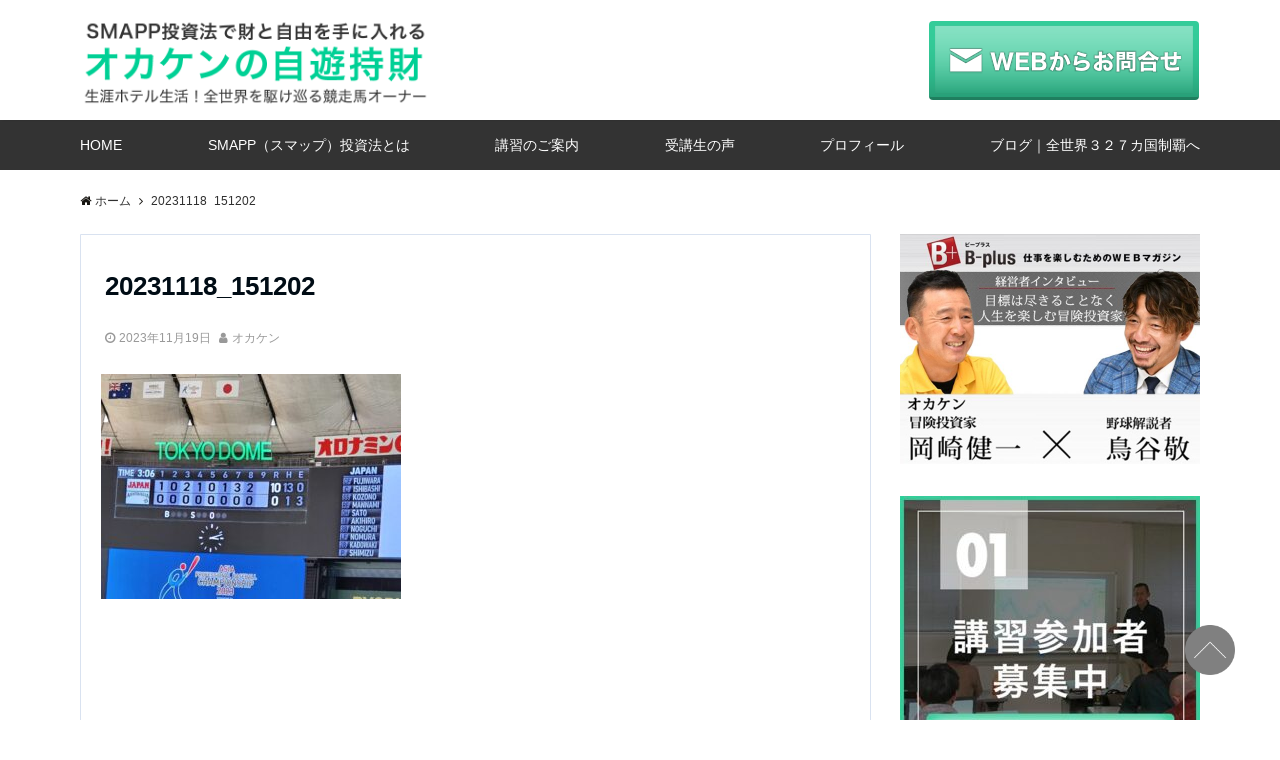

--- FILE ---
content_type: text/html; charset=UTF-8
request_url: https://okaken-freedom.com/20231118_151202/
body_size: 17647
content:
<!DOCTYPE html>
<html lang="ja"
	prefix="og: https://ogp.me/ns#"  dir="ltr">
<head prefix="og: http://ogp.me/ns# fb: http://ogp.me/ns/fb# website: http://ogp.me/ns/website#">
<meta charset="UTF-8">
<meta name="viewport" content="width=device-width,initial-scale=1.0">
<meta name="keywords" content="" >
<meta name="description" content="">
<link rel="stylesheet" type="text/css" href="https://okaken-freedom.com/wp-content/themes/emanon-pro/css/moo_custom.css" />
<title>20231118_151202 &#8211; オカケンの自遊持財 | マンツーマンによる為替・株式投資講習。あなたのお好きな場所にてスマップ投資法を習得！</title>
<link rel='dns-prefetch' href='//s0.wp.com' />
<link rel='dns-prefetch' href='//secure.gravatar.com' />
<link rel='dns-prefetch' href='//ajax.googleapis.com' />
<link rel="alternate" type="application/rss+xml" title="オカケンの自遊持財 | マンツーマンによる為替・株式投資講習。あなたのお好きな場所にてスマップ投資法を習得！ &raquo; フィード" href="https://okaken-freedom.com/feed/" />
<link rel="alternate" type="application/rss+xml" title="オカケンの自遊持財 | マンツーマンによる為替・株式投資講習。あなたのお好きな場所にてスマップ投資法を習得！ &raquo; コメントフィード" href="https://okaken-freedom.com/comments/feed/" />
<link rel="alternate" type="application/rss+xml" title="オカケンの自遊持財 | マンツーマンによる為替・株式投資講習。あなたのお好きな場所にてスマップ投資法を習得！ &raquo; 20231118_151202 のコメントのフィード" href="https://okaken-freedom.com/feed/?attachment_id=10363" />
<link rel='stylesheet' id='sbi_styles-css'  href='https://okaken-freedom.com/wp-content/plugins/instagram-feed/css/sbi-styles.min.css?ver=6.2.9' type='text/css' media='all' />
<link rel='stylesheet' id='contact-form-7-css'  href='https://okaken-freedom.com/wp-content/plugins/contact-form-7/includes/css/styles.css?ver=5.1.9' type='text/css' media='all' />
<link rel='stylesheet' id='ctf_styles-css'  href='https://okaken-freedom.com/wp-content/plugins/custom-twitter-feeds/css/ctf-styles.min.css?ver=2.2.2' type='text/css' media='all' />
<link rel='stylesheet' id='responsive-lightbox-prettyphoto-css'  href='https://okaken-freedom.com/wp-content/plugins/responsive-lightbox/assets/prettyphoto/prettyPhoto.min.css?ver=2.2.3' type='text/css' media='all' />
<link rel='stylesheet' id='dashicons-css'  href='https://okaken-freedom.com/wp-includes/css/dashicons.min.css?ver=4.9.26' type='text/css' media='all' />
<link rel='stylesheet' id='parent-style-css'  href='https://okaken-freedom.com/wp-content/themes/emanon-pro/style.css?ver=4.9.26' type='text/css' media='all' />
<link rel='stylesheet' id='child-style-css'  href='https://okaken-freedom.com/wp-content/themes/emanon-pro-child/style.css?ver=4.9.26' type='text/css' media='all' />
<link rel='stylesheet' id='animate-css'  href='https://okaken-freedom.com/wp-content/themes/emanon-pro/lib/css/animate.min.css?ver=4.9.26' type='text/css' media='all' />
<link rel='subresource' id='font-awesome-css'  href='https://okaken-freedom.com/wp-content/plugins/elementor/assets/lib/font-awesome/css/font-awesome.min.css?ver=4.7.0' type='text/css' media='all' />
<link rel='stylesheet' id='jetpack-widget-social-icons-styles-css'  href='https://okaken-freedom.com/wp-content/plugins/jetpack/modules/widgets/social-icons/social-icons.css?ver=20170506' type='text/css' media='all' />
<link rel='stylesheet' id='jetpack_css-css'  href='https://okaken-freedom.com/wp-content/plugins/jetpack/css/jetpack.css?ver=6.3.7' type='text/css' media='all' />
<script type='text/javascript' src='https://ajax.googleapis.com/ajax/libs/jquery/2.1.3/jquery.min.js?ver=4.9.26'></script>
<script type='text/javascript' src='https://okaken-freedom.com/wp-content/plugins/responsive-lightbox/assets/infinitescroll/infinite-scroll.pkgd.min.js?ver=4.9.26'></script>
<link rel='https://api.w.org/' href='https://okaken-freedom.com/wp-json/' />
<link rel="EditURI" type="application/rsd+xml" title="RSD" href="https://okaken-freedom.com/xmlrpc.php?rsd" />
<link rel="wlwmanifest" type="application/wlwmanifest+xml" href="https://okaken-freedom.com/wp-includes/wlwmanifest.xml" /> 
<link rel='shortlink' href='https://wp.me/a9NNZA-2H9' />
<link rel="alternate" type="application/json+oembed" href="https://okaken-freedom.com/wp-json/oembed/1.0/embed?url=https%3A%2F%2Fokaken-freedom.com%2F20231118_151202%2F" />
<link rel="alternate" type="text/xml+oembed" href="https://okaken-freedom.com/wp-json/oembed/1.0/embed?url=https%3A%2F%2Fokaken-freedom.com%2F20231118_151202%2F&#038;format=xml" />

<link rel='dns-prefetch' href='//v0.wordpress.com'/>
<link rel='dns-prefetch' href='//jetpack.wordpress.com'/>
<link rel='dns-prefetch' href='//s0.wp.com'/>
<link rel='dns-prefetch' href='//s1.wp.com'/>
<link rel='dns-prefetch' href='//s2.wp.com'/>
<link rel='dns-prefetch' href='//public-api.wordpress.com'/>
<link rel='dns-prefetch' href='//0.gravatar.com'/>
<link rel='dns-prefetch' href='//1.gravatar.com'/>
<link rel='dns-prefetch' href='//2.gravatar.com'/>
<style type='text/css'>img#wpstats{display:none}</style><style>
/*---main color--*/
#gnav,.global-nav li ul li,.mb-horizontal-nav{background-color:#161410;}
.fa,.required{color:#161410;}
#wp-calendar a{color:#161410;font-weight: bold;}
.cat-name, .sticky .cat-name{background-color:#161410;}
.pagination a:hover,.pagination .current{background-color:#161410;border:solid 1px #161410;}
.wpp-list li a:before{background-color:#161410;}
/*--link color--*/
#gnav .global-nav .current-menu-item > a,#gnav .global-nav .current-menu-item > a .fa,#modal-global-nav-container .current-menu-item a,#modal-global-nav-container .sub-menu .current-menu-item a,.side-widget .current-menu-item a,.mb-horizontal-nav-inner .current-menu-item a,.mb-horizontal-nav-inner .current-menu-item a .fa,.entry-title a:active,.pagination a,.post-nav .fa{color:#9b8d77;}
.global-nav-default > li:first-child:before, .global-nav-default > li:after{background-color:#9b8d77;}
.article-body a{color:#9b8d77;}
.author-profile-text .author-name a{color:#9b8d77;}
.recommend-date a {display:block;text-decoration:none;color:#000c15;}
.next-page span{background-color:#b5b5b5;color:#fff;}
.next-page a span {background-color:#fff;color:#9b8d77;}
.comment-page-link .page-numbers{background-color:#fff;color:#9b8d77;}
.comment-page-link .current{background-color:#b5b5b5;color:#fff;}
.side-widget li a:after{color:#9b8d77;}
blockquote a, .box-default a, .box-info a{color:#9b8d77;}
.follow-user-url a:hover .fa{color:#9b8d77;}
/*--link hover--*/
a:hover,.header-site-name a:hover,.global-nav a:hover,.side-widget a:hover,.side-widget li a:hover:before,#wp-calendar a:hover,.entry-title a:hover,.footer-follow-btn a:hover .fa{color:#b5b5b5;}
.scroll-nav-inner li:after{background-color:#b5b5b5;}
.featured-title h2:hover{color:#b5b5b5;}
.author-profile-text .author-name a:hover{color:#b5b5b5;}
follow-user-url a:hover .fa{color:#b5b5b5;}
.next-page a span:hover{background-color:#b5b5b5;color:#fff;}
.comment-page-link .page-numbers:hover{background-color:#b5b5b5;color:#fff;}
.tagcloud a:hover{border:solid 1px #b5b5b5;color:#b5b5b5;}
blockquote a:hover, .box-default a:hover, .box-info a:hover{color:#b5b5b5;}
#modal-global-nav-container .global-nav-default li a:hover{color:#b5b5b5;}
.side-widget li a:hover:after{color:#b5b5b5;}
.widget-contact a:hover .fa{color:#b5b5b5;}
#sidebar-cta {border:solid 4px #b5b5b5;}
/*--btn color--*/
.btn-more{background-color:#9b8d77;border:solid 1px #9b8d77;}
.btn a{background-color:#9b8d77;color:#fff;}
.btn a:hover{color:#fff;}
.btn-border{display:block;padding:8px 16px;border:solid 1px #9b8d77;}
.btn-border .fa{color:#9b8d77;}
.btn-border:hover{background-color:#9b8d77;}
input[type=submit]{background-color:#9b8d77;color:#fff;}
/*--header-*/
.header-area-height{height:70px;}
.header-brand {line-height:70px;}
.header,.header-area-height-line #gnav{background-color:#fff;}
.top-bar{background-color:#f8f8f8;}
.top-bar h1,.header-table h1,.top-bar p,.header-table p{color:#000c15}
.header-table h1,.header-table p{font-size:12px;}
.header-site-name a{color:#000c15;font-size:16px;}
.header-site-name a:hover{color:#b5b5b5;font-size:16px;}
.header-logo img, .modal-header-logo img{max-height:50px;}
.global-nav-line li a{color:#000c15;}
#mb-scroll-nav .header-site-name a{color:#000c15;font-size:16px;}
#mb-scroll-nav .header-site-name a:hover{color:#b5b5b5;}
@media screen and ( min-width: 768px ) {
.header-area-height,.header-widget{height:120px;}
.header-brand {line-height:120px;}
.header-site-name a{font-size:24px;}
.header-site-name a:hover{font-size:24px;}
}
@media screen and ( min-width: 992px ) {
.header-logo img{max-height:96px;}
}
/*--header cta-*/
.header-cta ul {line-height:70px;}
.header-cta-tell .fa{color:#b5b5b5;}
.header-cta-tell .tell-number, .header-cta-tell .tell-text{color:#000c15;}
.header-phone{position:absolute;top:50%;right:40px;-webkit-transform:translateY(-50%);transform:translateY(-50%);z-index:999;}
.header-phone .fa{font-size:42px;font-size:4.2rem;color:#b5b5b5;}
.header-mail{position:absolute;top:50%;right:40px;-webkit-transform:translateY(-50%);transform:translateY(-50%);z-index:999;}
.header-mail .fa{font-size:42px;font-size:4.2rem;color:#b5b5b5;}
@media screen and ( min-width: 768px ) {
.header-cta ul {line-height:120px;}
.header-phone {display: none;}
.header-mail{right:46px;}
}
@media screen and ( min-width: 992px ) {
.header-cta-btn a{background-color:#37db9b;color:#fff;}
.header-mail{display: none;}
}
/*--modal menu--*/
.modal-menu{position:absolute;top:50%;right:0;-webkit-transform:translateY(-50%);transform:translateY(-50%);z-index:999;}
.modal-menu .modal-gloval-icon{float:left;margin-bottom:6px;}
.modal-menu .slicknav_no-text{margin:0;}
.modal-menu .modal-gloval-icon-bar{display:block;width:32px;height:3px;border-radius:4px;-webkit-transition:all 0.2s;transition:all 0.2s;}
.modal-menu .modal-gloval-icon-bar + .modal-gloval-icon-bar{margin-top:6px;}
.modal-menu .modal-menutxt{display:block;text-align:center;font-size:12px;font-size:1.2rem;color:#000c15;}
.modal-menu .modal-gloval-icon-bar{background-color:#000c15;}
#modal-global-nav-container{background-color:#fff;}
#modal-global-nav-container .global-nav li ul li{background-color:#fff;}
#modal-global-nav-container .global-nav-default li a{color:#000c15;}
/* --slider section--*/
.bx-wrapper{position:relative;padding:0;}
.bx-wrapper img{display:block;width:100%;}
.bx-wrapper .bx-viewport{-webkit-transform:translatez(0);-moz-transform:translatez(0);-ms-transform:translatez(0);-o-transform:translatez(0);transform:translatez(0);}
.bx-wrapper .bx-pager,.bx-wrapper .bx-controls-auto{position:absolute;bottom:-36px;width:100%;z-index:300;}
.bx-wrapper .bx-pager{text-align:center;font-size:.85em;font-family:Arial;font-weight:bold;color:#333;}
.bx-wrapper .bx-pager .bx-pager-item,
.bx-wrapper .bx-controls-auto .bx-controls-auto-item{display:inline-block;}
.bx-wrapper .bx-pager.bx-default-pager a{background:#777;text-indent:-9999px;display:block;width:10px;height:10px;margin:0 5px;outline:0;-moz-border-radius:5px;-webkit-border-radius:5px;border-radius:5px;}
.bx-wrapper .bx-pager.bx-default-pager a:hover,
.bx-wrapper .bx-pager.bx-default-pager a.active{background:#000;}
.bx-wrapper .bx-prev{left:16px;background:url(https://okaken-freedom.com/wp-content/themes/emanon-pro/lib/images/slider/controls.png) no-repeat 0 -32px;}
.bx-wrapper .bx-next{right:16px;background:url(https://okaken-freedom.com/wp-content/themes/emanon-pro/lib/images/slider/controls.png) no-repeat -43px -32px;}
.bx-wrapper .bx-prev:hover{background-position:0 0;}
.bx-wrapper .bx-next:hover{background-position:-43px 0;}
.bx-wrapper .bx-controls-direction a{position:absolute;top:50%;margin-top:-16px;outline:0;width:32px;height:32px;text-indent:-9999px;z-index:888;}
.bx-wrapper .bx-controls-direction a.disabled{display:none;}
.bx-wrapper .bx-controls-auto{text-align:center;}
.bx-wrapper .bx-controls-auto .bx-start{display:block;text-indent:-9999px;width:10px;height:11px;outline:0;background:url(https://okaken-freedom.com/wp-content/themes/emanon-pro/lib/images/slider/controls.png) -86px -11px no-repeat;margin:0 3px;}
.bx-wrapper .bx-controls-auto .bx-start:hover,
.bx-wrapper .bx-controls-auto .bx-start.active{background-position:-86px 0;}
.bx-wrapper .bx-controls-auto .bx-stop{display:block;text-indent:-9999px;width:9px;height:11px;outline:0;background:url(https://okaken-freedom.com/wp-content/themes/emanon-pro/lib/images/slider/controls.png) -86px -44px no-repeat;margin:0 3px;}
.bx-wrapper .bx-controls-auto .bx-stop:hover,
.bx-wrapper .bx-controls-auto .bx-stop.active{background-position:-86px -33px;}
.bx-wrapper .bx-controls.bx-has-controls-auto.bx-has-pager .bx-pager{text-align:left;width:80%;}
.bx-wrapper .bx-controls.bx-has-controls-auto.bx-has-pager .bx-controls-auto{right:0;width:35px;}
.bx-wrapper .bx-caption{position:absolute;bottom:0;left:0;background:#505050;background:rgba(80, 80, 80, 0.75);width:100%;}
.bx-wrapper .bx-caption span{color:#fff;font-family:Arial;display:block;font-size:.85em;padding:10px;}
#bxslider li{height:500px;background-position: center;background-size: cover;background-repeat:no-repeat;}
.bx-wrapper li:before{position:absolute;top:0;left:0;right:0;bottom:0;background:linear-gradient(135deg, #000, #000)fixed;opacity: 0;content: "";z-index:100;}
#bxslider li{height:inherit;}
.slider-title{color:#fff;}
.slider-sub-title{color:#fff;}
.slider-btn .btn{border:solid 1px #9b8d77;background-color:#9b8d77;}
.slider-btn-bg a{border-bottom:none;border-radius:0;background-color:#9b8d77;color:#fff;}
.slider-btn-bg a:hover{background-color:#9b8d77;border-radius:inherit;-webkit-transform:inherit;transform:inherit;color:#fff;}
.slider-btn-bg:before{content:'';position:absolute;border:solid 3px #9b8d77;top:0;right:0;bottom:0;left:0;-webkit-transition:0.2s ease-in-out;transition:0.2s ease-in-out;z-index:-1;}
.slider-btn-bg:hover:before{top:-8px;right:-8px;bottom:-8px;left:-8px;}
@media screen and ( max-width: 767px ) {
.slider-message{right:0;left:0;}
}
@media screen and ( min-width: 768px ) {
.slider-btn{margin:40px 0 24px 0}
.bx-wrapper .bx-pager,.bx-wrapper .bx-controls-auto{bottom:8px;}
.slider-message{right:0;left:0;}
}
/*--slick slider for front page & LP--*/
.slick-slider{-moz-box-sizing:border-box;box-sizing:border-box;-webkit-user-select:none;-moz-user-select:none;-ms-user-select:none;user-select:none;-webkit-touch-callout:none;-khtml-user-select:none;-ms-touch-action:pan-y;touch-action:pan-y;-webkit-tap-highlight-color:rgba(0,0,0,0)}
.slick-list,.slick-slider{display:block;position:relative}
.slick-list{overflow:hidden;margin:0;padding:0}
.slick-list:focus{outline:0}
.slick-list.dragging{cursor:pointer;cursor:hand}
.slick-slider .slick-list,.slick-slider .slick-track{-webkit-transform:translate3d(0,0,0);-moz-transform:translate3d(0,0,0);-ms-transform:translate3d(0,0,0);-o-transform:translate3d(0,0,0);transform:translate3d(0,0,0)}
.slick-track{display:block;position:relative;top:0;left:0;margin:40px 0}
.slick-track:after,.slick-track:before{display:table;content:''}
.slick-track:after{clear:both}.slick-loading .slick-track{visibility:hidden}
.slick-slide{display:none;float:left;height:100%;min-height:1px}[dir='rtl']
.slick-slide{float:right}
.slick-slide.slick-loading img{display:none}
.slick-slide.dragging img{pointer-events:none}
.slick-initialized .slick-slide{display:block}
.slick-loading .slick-slide{visibility:hidden}
.slick-vertical .slick-slide{display:block;height:auto;border:solid 1px transparent}
.slick-arrow.slick-hidden{display:none}
.slick-next:before,.slick-prev:before{content:""}
.slick-next{display:block;position:absolute;top:50%;right:-11px;padding:0;width:16px;height:16px;border-color:#9b8d77;border-style:solid;border-width:3px 3px 0 0;background-color:transparent;cursor:pointer;text-indent:-9999px;-webkit-transform:rotate(45deg);-moz-transform:rotate(45deg);-ms-transform:rotate(45deg);-o-transform:rotate(45deg);transform:rotate(45deg)}
.slick-prev{display:block;position:absolute;top:50%;left:-11px;padding:0;width:16px;height:16px;border-color:#9b8d77;border-style:solid;border-width:3px 3px 0 0;background-color:transparent;cursor:pointer;text-indent:-9999px;-webkit-transform:rotate(-135deg);-moz-transform:rotate(-135deg);-ms-transform:rotate(-135deg);-o-transform:rotate(-135deg);transform:rotate(-135deg)}
@media screen and ( min-width: 768px ) {
.slick-next{right:-32px;width:32px;height:32px;}
.slick-prev{left:-32px;width:32px;height:32px;}
}
/*--entry section title style--*/
/*---下ボーダー（2カラー）--*/
.front-top-widget-box h2, .front-bottom-widget-box h2{margin-bottom: -1px;}
.front-top-widget-box h2 > span, .front-bottom-widget-box h2 > span{display:inline-block;padding:0 4px 4px 0;border-bottom:solid 1px #161410;}
.entry-header {border-bottom:solid 1px #e2e5e8;}
.entry-header h2{margin-bottom: -1px;}
.entry-header h2 > span{display:inline-block;padding:0 4px 4px 0;border-bottom:solid 1px #161410;}
.archive-title {border-bottom:solid 1px #e2e5e8;}
.archive-title h1{margin-bottom: -1px;}
.archive-title h1 > span{display:inline-block;padding:0 4px 4px 0;border-bottom:solid 1px #161410;}
/*--アイキャッチ画像--*/
/*--h2 style--*/
/*---左ボーダー＋背景--*/
.article-body h2{padding:8px 0 8px 12px;border-left:solid 4px #161410;background-color:#f0f0f0;}
/*--h3 style--*/
/*--下ボーダー--*/
.article-body h3,.page-bottom-widget h3{padding:6px 0;border-bottom:solid 2px #161410;}
/*--h4 style--*/
/*---無し--*/
.article-body h4{padding:4px 0;}
/*--sidebar style--*/
/*---下ボーダー（2カラー）--*/
.side-widget-title {border-bottom:1px solid #e2e5e8;}
.side-widget-title h3 {margin-bottom: -1px;}
.side-widget-title span{display:inline-block;padding:0 4px 4px 0;border-bottom:solid 1px #161410;}
/*--read more--*/
.archive-header{padding:8px 16px 64px 16px;}
.read-more{position:absolute;right: 0;bottom:24px;left:0;text-align:center;}
.read-more .fa{margin:0 0 0 4px;-webkit-transition:0.4s ease-in-out;transition:0.4s ease-in-out;}
.read-more a:hover .fa{color:#fff;}
.featured-date .read-more,.home .big-column .read-more,.archive .ar-big-column .read-more{position:absolute;right:0;bottom:32px;left:0;}
.home .big-column .btn-mid,.archive .ar-big-column .btn-mid{width: 80%;}
@media screen and ( min-width: 768px ) {
.archive-header {padding:8px 16px 72px 16px;}
.home .one-column .read-more,.archive .ar-one-column .read-more,.search .ar-one-column .read-more{position:absolute;right:16px;bottom:20px;left:auto;}
.blog .one-column .read-more,.archive .ar-one-column .read-more,.search .ar-one-column .read-more{position:absolute;right:16px;bottom:20px;left:auto;}
.home .big-column .btn-mid,.archive .ar-big-column .btn-mid,.search .ar-big-column .btn-mid{width:20%;}
.blog .big-column .btn-mid,.archive .ar-big-column .btn-mid,.search .ar-big-column .btn-mid{width:20%;}
.home .one-column .read-more .btn-border,.archive .ar-one-column .read-more .btn-border,.search .ar-one-column .read-more .btn-border{display:inline;}
.blog .one-column .read-more .btn-border,.archive .ar-one-column .read-more .btn-border,.search .ar-one-column .read-more .btn-border{display:inline;}
}
/*--remodal's necessary styles--*/
html.remodal-is-locked{overflow:hidden;-ms-touch-action:none;touch-action:none}
.remodal,[data-remodal-id]{display:none}
.remodal-overlay{position:fixed;z-index:9998;top:-5000px;right:-5000px;bottom:-5000px;left:-5000px;display:none}
.remodal-wrapper{position:fixed;z-index:9999;top:0;right:0;bottom:0;left:0;display:none;overflow:auto;text-align:center;-webkit-overflow-scrolling:touch}
.remodal-wrapper:after{display:inline-block;height:100%;margin-left:-0.05em;content:""}
.remodal-overlay,.remodal-wrapper{-webkit-backface-visibility:hidden;backface-visibility:hidden}
.remodal{position:relative;outline:0;}
.remodal-is-initialized{display:inline-block}
/*--remodal's default mobile first theme--*/
.remodal-bg.remodal-is-opened,.remodal-bg.remodal-is-opening{-webkit-filter:blur(3px);filter:blur(3px)}.remodal-overlay{background:rgba(43,46,56,.9)}
.remodal-overlay.remodal-is-closing,.remodal-overlay.remodal-is-opening{-webkit-animation-duration:0.3s;animation-duration:0.3s;-webkit-animation-fill-mode:forwards;animation-fill-mode:forwards}
.remodal-overlay.remodal-is-opening{-webkit-animation-name:c;animation-name:c}
.remodal-overlay.remodal-is-closing{-webkit-animation-name:d;animation-name:d}
.remodal-wrapper{padding:16px}
.remodal{box-sizing:border-box;width:100%;-webkit-transform:translate3d(0,0,0);transform:translate3d(0,0,0);color:#2b2e38;background:#fff;}
.remodal.remodal-is-closing,.remodal.remodal-is-opening{-webkit-animation-duration:0.3s;animation-duration:0.3s;-webkit-animation-fill-mode:forwards;animation-fill-mode:forwards}
.remodal.remodal-is-opening{-webkit-animation-name:a;animation-name:a}
.remodal.remodal-is-closing{-webkit-animation-name:b;animation-name:b}
.remodal,.remodal-wrapper:after{vertical-align:middle}
.remodal-close{position:absolute;top:-32px;right:0;display:block;overflow:visible;width:32px;height:32px;margin:0;padding:0;cursor:pointer;-webkit-transition:color 0.2s;transition:color 0.2s;text-decoration:none;color:#fff;border:0;outline:0;background:#b5b5b5;}
.modal-global-nav-close{position:absolute;top:0;right:0;display:block;overflow:visible;width:32px;height:32px;margin:0;padding:0;cursor:pointer;-webkit-transition:color 0.2s;transition:color 0.2s;text-decoration:none;color:#fff;border:0;outline:0;background:#000c15;}
.remodal-close:focus,.remodal-close:hover{color:#2b2e38}
.remodal-close:before{font-family:Arial,Helvetica CY,Nimbus Sans L,sans-serif!important;font-size:32px;line-height:32px;position:absolute;top:0;left:0;display:block;width:32px;content:"\00d7";text-align:center;}
.remodal-cancel,.remodal-confirm{font:inherit;display:inline-block;overflow:visible;min-width:110px;margin:0;padding:9pt 0;cursor:pointer;-webkit-transition:background 0.2s;transition:background 0.2s;text-align:center;vertical-align:middle;text-decoration:none;border:0;outline:0}
.remodal-confirm{color:#fff;background:#81c784}
.remodal-confirm:focus,.remodal-confirm:hover{background:#66bb6a}
.remodal-cancel{color:#fff;background:#e57373}
.remodal-cancel:focus,.remodal-cancel:hover{background:#ef5350}
.remodal-cancel::-moz-focus-inner,.remodal-close::-moz-focus-inner,.remodal-confirm::-moz-focus-inner{padding:0;border:0}
@-webkit-keyframes a{0%{-webkit-transform:scale(1.05);transform:scale(1.05);opacity:0}to{-webkit-transform:none;transform:none;opacity:1}}
@keyframes a{0%{-webkit-transform:scale(1.05);transform:scale(1.05);opacity:0}to{-webkit-transform:none;transform:none;opacity:1}}
@-webkit-keyframes b{0%{-webkit-transform:scale(1);transform:scale(1);opacity:1}to{-webkit-transform:scale(0.95);transform:scale(0.95);opacity:0}}
@keyframes b{0%{-webkit-transform:scale(1);transform:scale(1);opacity:1}to{-webkit-transform:scale(0.95);transform:scale(0.95);opacity:0}}
@-webkit-keyframes c{0%{opacity:0}to{opacity:1}}
@keyframes c{0%{opacity:0}to{opacity:1}}
@-webkit-keyframes d{0%{opacity:1}to{opacity:0}}
@keyframes d{0%{opacity:1}to{opacity:0}}
@media only screen and (min-width:641px){.remodal{max-width:700px}}.lt-ie9 .remodal-overlay{background:#2b2e38}.lt-ie9 .remodal{width:700px}
/*--footer cta --*/
/*--footer sns--*/
.footer-top{background-color:#ffffff;}
@media screen and ( min-width: 768px ) {.footer-top-inner li a{border-bottom: none;}}
/*--footer--*/
.footer{background-color:#232323;color:#b5b5b5;}
.footer a,.footer .fa{color:#b5b5b5;}
.footer a:hover{color:#fff;}
.footer a:hover .fa{color:#fff;}
.footer-nav li{border-right:solid 1px #b5b5b5;}
.footer-widget-box h2,.footer-widget-box h3,.footer-widget-box h4,.footer-widget-box h5,.footer-widget-box h6{color:#b5b5b5;}
.footer-widget-box h3{border-bottom:solid 1px #b5b5b5;}
.footer-widget-box a:hover .fa{color:#fff;}
.footer-widget-box #wp-calendar caption{border:solid 1px #b5b5b5;border-bottom: none;}
.footer-widget-box #wp-calendar th{border:solid 1px #b5b5b5;}
.footer-widget-box #wp-calendar td{border:solid 1px #b5b5b5;}
.footer-widget-box #wp-calendar a:hover{color:#fff;}
.footer-widget-box .tagcloud a{border:solid 1px #b5b5b5;}
.footer-widget-box .tagcloud a:hover{border:solid 1px #fff;}
.footer-widget-box .wpp-list .wpp-excerpt, .footer-widget-box .wpp-list .post-stats, .footer-widget-box .wpp-list .post-stats a{color:#b5b5b5;}
.footer-widget-box .wpp-list a:hover{color:#fff;}
.footer-widget-box select{border:solid 1px #b5b5b5;color:#b5b5b5;}
.footer-widget-box .widget-contact a:hover .fa{color:#fff;}
@media screen and ( min-width: 768px ) {.footer a:hover .fa{color:#b5b5b5;}}
/*--lp header image cover--*/
.lp-header{position:relative;height:500px;}
.lp-header:before{position:absolute;top:0;left:0;right:0;bottom:0;background:linear-gradient(135deg, #000, #000)fixed;opacity:0;content: "";z-index: 100;}
.header-title, .header-target-message{color: #fff;}
.header-sub-title{color:#fff;}
.header-btn-bg a{border-bottom:none;border-radius:0;background-color:#9b8d77;color:#fff;}
.header-btn-bg a:hover{background-color:#9b8d77;border-radius:inherit;-webkit-transform:inherit;transform:inherit;color:#fff;}
.header-btn-bg:before{content:'';position:absolute;border:solid 3px #9b8d77;top:0;right:0;bottom:0;left:0;-webkit-transition:.2s ease-in-out;transition:.2s ease-in-out;z-index:-1;}
.header-btn-bg:hover:before{top:-8px;right:-8px;bottom:-8px;left:-8px}
@media screen and ( max-width: 767px ) {
.header-message{right:0;left:0;}
}
@media screen and ( min-width: 768px ) {
.header-message{right:0;left:0;}
}
/*--lp content section--*/
#lp-content-section {background-color:#f8f8f8;}
/*--page custom css--*/
</style>
<script type="application/ld+json">{
				"@context" : "http://schema.org",
				"@type" : "Article",
				"headline" : "20231118_151202",
				"datePublished" : "2023-11-19",
				"dateModified" : "2023-11-19",
				"mainEntityOfPage" : "https://okaken-freedom.com/20231118_151202/",
				"author" : {
						 "@type" : "Person",
						 "name" : "オカケン"
						 },
				"image" : {
						 "@type" : "ImageObject",
						 "url" : "https://okaken-freedom.com/wp-content/uploads/2023/11/20231118_151202.jpg",
						 "width" : "800",
						 "height" : "600"
						 },
				"publisher" : {
						 "@type" : "Organization",
						 "name" : "オカケンの自遊持財 | マンツーマンによる為替・株式投資講習。あなたのお好きな場所にてスマップ投資法を習得！",
						 "logo" : {
									"@type" : "ImageObject",
									"url" : "https://okaken-freedom.com/wp-content/uploads/2022/05/logo2022.png",
									"width" : "245",
									"height" : "50"
									}
						 }
				}</script>
			<style type="text/css">
				.jetpack-lazy-image {
					display: none;
				}
				.jetpack-lazy-images-js .jetpack-lazy-image {
					display: inline-block;
				}
			</style>
			<script>
				document.documentElement.classList.add(
					'jetpack-lazy-images-js'
				);
			</script>
		<link rel="icon" href="https://okaken-freedom.com/wp-content/uploads/2022/05/cropped-2021.06.08-okaken_invenstmentロゴ-32x32.jpg" sizes="32x32" />
<link rel="icon" href="https://okaken-freedom.com/wp-content/uploads/2022/05/cropped-2021.06.08-okaken_invenstmentロゴ-192x192.jpg" sizes="192x192" />
<link rel="apple-touch-icon-precomposed" href="https://okaken-freedom.com/wp-content/uploads/2022/05/cropped-2021.06.08-okaken_invenstmentロゴ-180x180.jpg" />
<meta name="msapplication-TileImage" content="https://okaken-freedom.com/wp-content/uploads/2022/05/cropped-2021.06.08-okaken_invenstmentロゴ-270x270.jpg" />
<link rel="stylesheet" type="text/css" href="https://okaken-freedom.com/wp-content/themes/moocustom/moo_custom.css" />

<!--[if lt IE 9]>
<script src="http://css3-mediaqueries-js.googlecode.com/svn/trunk/css3-mediaqueries.js"></script>
<![endif]-->

</head>
<body id="top" class="attachment attachment-template-default single single-attachment postid-10363 attachmentid-10363 attachment-jpeg elementor-default">
<header id="header-wrapper" class="clearfix" itemscope itemtype="http://schema.org/WPHeader">
		<!--header-->
	<div class="header">
		<div class="container header-area-height">
						<div class="col4 first header-brand">
			<div class="header-table">
<div class="header-logo"><a href="https://okaken-freedom.com/"><img src="https://okaken-freedom.com/wp-content/uploads/2022/05/logo2022.png" alt="オカケンの自遊持財 | マンツーマンによる為替・株式投資講習。あなたのお好きな場所にてスマップ投資法を習得！" ></a></div>
</div>
			</div>
			<div class="col8 header-cta">
			<ul>
			<li><span class="btn header-cta-btn"><a href="http://okaken-freedom.com/?page_id=2954">WEBからのお問合せ</a></span></li>
	</ul>
			</div>
															<div class="header-mail">
				<a href="http://okaken-freedom.com/?page_id=2954"><i class="fa fa-envelope"></i></a>
			</div>
										<!--modal menu-->
		<div class="modal-menu">
			<a href="#modal-global-nav" data-remodal-target="modal-global-nav">
								<span class="modal-menutxt">Menu</span>
								<span class="modal-gloval-icon">
					<span class="modal-gloval-icon-bar"></span>
					<span class="modal-gloval-icon-bar"></span>
					<span class="modal-gloval-icon-bar"></span>
				</span>
			</a>
		</div>
		<!--end modal menu-->
		<!--global nav-->
<div class="remodal" data-remodal-id="modal-global-nav" data-remodal-options="hashTracking:false">
	<button data-remodal-action="close" class="remodal-close modal-global-nav-close"></button>
	<div id="modal-global-nav-container">
		<div class="modal-header-logo"><a href="https://okaken-freedom.com/"><img src="https://okaken-freedom.com/wp-content/uploads/2022/05/logo2022.png" alt="オカケンの自遊持財 | マンツーマンによる為替・株式投資講習。あなたのお好きな場所にてスマップ投資法を習得！" ></a></div>
		<nav>
		<ul id="menu-main_nav" class="global-nav global-nav-default"><li id="menu-item-3032" class="menu-item menu-item-type-custom menu-item-object-custom menu-item-home menu-item-3032"><span class="exit-remodal"><a href="https://okaken-freedom.com">HOME</a></span></li>
<li id="menu-item-2986" class="menu-item menu-item-type-post_type menu-item-object-page menu-item-2986"><span class="exit-remodal"><a href="https://okaken-freedom.com/investment-method/">SMAPP（スマップ）投資法とは</a></span></li>
<li id="menu-item-3078" class="menu-item menu-item-type-custom menu-item-object-custom menu-item-3078"><span class="exit-remodal"><a href="https://okaken-freedom.com/investment-method/#smapp">講習のご案内</a></span></li>
<li id="menu-item-2980" class="menu-item menu-item-type-taxonomy menu-item-object-category menu-item-2980"><span class="exit-remodal"><a href="https://okaken-freedom.com/category/voice/">受講生の声</a></span></li>
<li id="menu-item-2931" class="menu-item menu-item-type-post_type menu-item-object-page menu-item-2931"><span class="exit-remodal"><a href="https://okaken-freedom.com/profile/">プロフィール</a></span></li>
<li id="menu-item-2935" class="menu-item menu-item-type-taxonomy menu-item-object-category menu-item-2935"><span class="exit-remodal"><a href="https://okaken-freedom.com/category/visit327countries/">ブログ｜全世界３２７カ国制覇へ</a></span></li>
</ul>		</nav>
		<div class="widget-odd widget-last widget-first widget-1 mobile-menu-widget"><div class="mobile-menu-label">カテゴリー</div>		<ul>
	<li class="cat-item cat-item-14"><a href="https://okaken-freedom.com/category/thoroughbred/" >サラブレッド競走馬</a>
</li>
	<li class="cat-item cat-item-3"><a href="https://okaken-freedom.com/category/visit327countries/" >全世界３２７カ国制覇へ</a>
</li>
	<li class="cat-item cat-item-10"><a href="https://okaken-freedom.com/category/voice/" >受講生の声</a>
</li>
	<li class="cat-item cat-item-1"><a href="https://okaken-freedom.com/category/carfreelife/" >自遊な生活</a>
</li>
	<li class="cat-item cat-item-5"><a href="https://okaken-freedom.com/category/seminar/" >講演会・セミナー</a>
</li>
	<li class="cat-item cat-item-7"><a href="https://okaken-freedom.com/category/smapp-investment/" >ＳＭＡＰＰ投資</a>
</li>
		</ul>
</div>	</div>
</div>
<!--end global nav-->		</div>

	</div>
	<!--end header-->
</header>
<!--global nav-->
<div id="gnav" class="default-nav">
	<div class="container">
		<div class="col12">
			<nav id="menu">
			<ul id="menu-main_nav-1" class="global-nav global-nav-default"><li class="menu-item menu-item-type-custom menu-item-object-custom menu-item-home menu-item-3032"><a href="https://okaken-freedom.com">HOME</a></li>
<li class="menu-item menu-item-type-post_type menu-item-object-page menu-item-2986"><a href="https://okaken-freedom.com/investment-method/">SMAPP（スマップ）投資法とは</a></li>
<li class="menu-item menu-item-type-custom menu-item-object-custom menu-item-3078"><a href="https://okaken-freedom.com/investment-method/#smapp">講習のご案内</a></li>
<li class="menu-item menu-item-type-taxonomy menu-item-object-category menu-item-2980"><a href="https://okaken-freedom.com/category/voice/">受講生の声</a></li>
<li class="menu-item menu-item-type-post_type menu-item-object-page menu-item-2931"><a href="https://okaken-freedom.com/profile/">プロフィール</a></li>
<li class="menu-item menu-item-type-taxonomy menu-item-object-category menu-item-2935"><a href="https://okaken-freedom.com/category/visit327countries/">ブログ｜全世界３２７カ国制覇へ</a></li>
</ul>			</nav>
		</div>
	</div>
</div>
<!--end global nav-->

<!--content-->
<div class="content">
	<div class="container">
		<!--breadcrumb-->
	<nav id="breadcrumb" class="col12 rcrumbs clearfix">
	<ol itemtype="http://schema.org/BreadcrumbList"><li itemprop="itemListElement" itemscope itemtype="http://schema.org/ListItem"><i class="fa fa-home"></i><a itemprop="url" href="https://okaken-freedom.com/"><span itemprop="name">ホーム</span></a><i class="fa fa-angle-right"></i></li><li><span>20231118_151202</span></li></ol>
</nav>
<!--end breadcrumb-->		<!--main-->
		<main>
			<div class="spview" style="text-align: center; margin: 15px auto 10px;">
				<!-- <div class="businessplus_txt">WEBマガジン<strong>B-plus</strong>で掲載中！</div> -->
				<img width="300" height="180" src="https://okaken-freedom.com/wp-content/uploads/2022/05/bnr.jpg" class="image wp-image-7271  attachment-full size-full jetpack-lazy-image--handled" alt="オカケン 投資法講習会・セミナー開催 独自メソッド「SMAPP投資法」 冒険投資家 岡崎健一 | 仕事を楽しむためのWebマガジン、B-plus（ビープラス）" style="max-width: 100%; height: auto;" data-lazy-loaded="1">
			</div>
			<div class="col-main first">
			<!--article-->
<article class="article post-10363 attachment type-attachment status-inherit hentry two-column ar-two-column au-two-column">
		<header>
		<div class="article-header">
			<h1 class="entry-title">20231118_151202</h1>
			<ul class="post-meta clearfix">
<li><i class="fa fa-clock-o"></i><time class="date published updated" datetime="2023-11-19">2023年11月19日</time></li>
<li><i class="fa fa-user"></i><span class="vcard author"><span class="fn"><a href="https://okaken-freedom.com/author/okakenfreedom/">オカケン</a></span></span></li>
</ul >
		</div>
			</header>
	
	<section class="article-body">
		<p class="attachment"><a href='https://okaken-freedom.com/wp-content/uploads/2023/11/20231118_151202.jpg' title="" data-rl_title="" class="rl-gallery-link" data-rl_caption="" data-rel="lightbox-image-bGlnaHRib3gtZ2FsbGVyeS0w" data-rl_title="" data-rl_caption=""><img width="300" height="225" src="https://okaken-freedom.com/wp-content/plugins/jetpack/modules/lazy-images/images/1x1.trans.gif" class="attachment-medium size-medium" alt="" data-lazy-src="https://okaken-freedom.com/wp-content/uploads/2023/11/20231118_151202-300x225.jpg" data-lazy-srcset="https://okaken-freedom.com/wp-content/uploads/2023/11/20231118_151202-300x225.jpg 300w, https://okaken-freedom.com/wp-content/uploads/2023/11/20231118_151202-768x576.jpg 768w, https://okaken-freedom.com/wp-content/uploads/2023/11/20231118_151202.jpg 800w" data-lazy-sizes="(max-width: 300px) 100vw, 300px" /></a></p>
		
		<div id="respond" class="comment-respond">
							<h3 id="reply-title" class="comment-reply-title">コメントを残す					<small><a rel="nofollow" id="cancel-comment-reply-link" href="/20231118_151202/#respond" style="display:none;">コメントをキャンセル</a></small>
				</h3>
						<form id="commentform" class="comment-form">
				<iframe title="コメントフォーム" src="https://jetpack.wordpress.com/jetpack-comment/?blogid=144857270&#038;postid=10363&#038;comment_registration=0&#038;require_name_email=0&#038;stc_enabled=1&#038;stb_enabled=1&#038;show_avatars=1&#038;avatar_default=mystery&#038;greeting=%E3%82%B3%E3%83%A1%E3%83%B3%E3%83%88%E3%82%92%E6%AE%8B%E3%81%99&#038;greeting_reply=%25s+%E3%81%AB%E3%82%B3%E3%83%A1%E3%83%B3%E3%83%88%E3%81%99%E3%82%8B&#038;color_scheme=light&#038;lang=ja&#038;jetpack_version=6.3.7&#038;show_cookie_consent=10&#038;has_cookie_consent=0&#038;sig=e6dae99b9458363f21795b3719baeb5f9345988c#parent=https%3A%2F%2Fokaken-freedom.com%2F20231118_151202%2F" style="width:100%; height: 430px; border:0;" name="jetpack_remote_comment" class="jetpack_remote_comment" id="jetpack_remote_comment"></iframe>
				<!--[if !IE]><!-->
				<script>
					document.addEventListener('DOMContentLoaded', function () {
						var commentForms = document.getElementsByClassName('jetpack_remote_comment');
						for (var i = 0; i < commentForms.length; i++) {
							commentForms[i].allowTransparency = false;
							commentForms[i].scrolling = 'no';
						}
					});
				</script>
				<!--<![endif]-->
			</form>
		</div>

		
		<input type="hidden" name="comment_parent" id="comment_parent" value="" />

				<div id="lecture_1" class="section_dir">
	<h2>SMAPP投資法<span class="ta_pcview">・</span><br class="spview">お金のことを学ぶ</h2>
	<div class="sd_inner">
		<p class="main_title">詳しい講座の紹介はこちらから</p>
		<ul>
			<li>
				<table>
					<tr><th><span class="arrow"><span class="triangle2"></span></span>マンツーマンでしっかりとSMAPP投資法を学びたい方はこちら</th></tr>
					<tr><td>
						岡崎健一が自由なライフスタイルを実現した方法とは…<br>
						オリジナル開発したSMAPP投資法の全貌を学ぶことができます。
						<div class="col3_wrap">
							<div class="col3_item">マンツーマンで<br class="br_pc_tab">受講できます<br class="br_pc_tab"><small>&nbsp;</small></div>
							<div class="col3_item">日本全国<br class="br_pc_tab">好きな場所で受講<br class="br_pc_tab"><small style="color: #E81A24;">（オンラインにて受講可能）</small></div>
							<div class="col3_item">一生モノの<br class="br_pc_tab">スキルが身につく<br class="br_pc_tab"><small>&nbsp;</small></div>
						</div>
					</td></tr>
				</table>
				<a href="https://okaken-freedom.com/investment-method/">
					SMAPP投資法 講習の詳細はこちら >
				</a>
			</li>
			<!-- <li>
				<table>
					<tr><th><span class="arrow"><span class="triangle2"></span></span>まずは投資について知りたい！初心者の方はこちら</th></tr>
					<tr><td>
						SMAPP投資法に興味があるけれど、投資そのものが初めて！という方は、<br>まずはこの講座を受講してみください。
					</td></tr>
				</table>
				<a href="#lecture_02">
					初心者向けSMAPP投資1日講座の詳細はこちら >
				</a>
			</li>
			<li>
				<table>
					<tr><th><span class="arrow"><span class="triangle2"></span></span>お金のことに関する全般的なことを学びたい方はこちら</th></tr>
					<tr><td>
						学校では教えてくれない、お金のことを、小学生でもわかる内容で学べます。<br>
						今までのお金に対する概念が変わります！
					</td></tr>
				</table>
				<a href="#lecture_03">
					お金に関する１DAY勉強会の詳細はこちら >
				</a>
			</li> -->
		</ul>
	</div>
		<div class="lecture_btn section_dir"><a href="https://okaken-freedom.com/?page_id=2975"><img src="https://okaken-freedom.com/wp-content/themes/emanon-pro/images/lecture_btn.png"></a></div>
	</div>		<div id="form_to" class="section_dir lecture_wrap">
	<div class="lecture_dir">
		<div class="clear">
			<div class="lec2_title">各講習 お申込み<span class="ta_pcview">・</span><br class="spview">お問い合わせフォーム</div>
			<div id="form_wrap">
				<div role="form" class="wpcf7" id="wpcf7-f2984-p10363-o1" lang="ja" dir="ltr">
<div class="screen-reader-response" aria-live="polite"></div>
<form action="/20231118_151202/#wpcf7-f2984-p10363-o1" method="post" class="wpcf7-form" novalidate="novalidate">
<div style="display: none;">
<input type="hidden" name="_wpcf7" value="2984" />
<input type="hidden" name="_wpcf7_version" value="5.1.9" />
<input type="hidden" name="_wpcf7_locale" value="ja" />
<input type="hidden" name="_wpcf7_unit_tag" value="wpcf7-f2984-p10363-o1" />
<input type="hidden" name="_wpcf7_container_post" value="10363" />
</div>
<table class="formlist">
<tr>
<th>氏名(漢字)<span class="requiredmark">*</span></th>
<td><span class="wpcf7-form-control-wrap your-name"><input type="text" name="your-name" value="" size="40" class="wpcf7-form-control wpcf7-text wpcf7-validates-as-required" aria-required="true" aria-invalid="false" /></span></td>
</tr>
<tr>
<th>メールアドレス<span class="requiredmark">*</span></th>
<td><span class="wpcf7-form-control-wrap your-email"><input type="email" name="your-email" value="" size="40" class="wpcf7-form-control wpcf7-text wpcf7-email wpcf7-validates-as-required wpcf7-validates-as-email" aria-required="true" aria-invalid="false" placeholder="※半角英数字でご入力ください。" /></span></td>
</tr>
<tr>
<th>メールアドレス（確認用）<span class="requiredmark">*</span></th>
<td><span class="wpcf7-form-control-wrap your-email2"><input type="email" name="your-email2" value="" size="40" class="wpcf7-form-control wpcf7-text wpcf7-email wpcf7-validates-as-required wpcf7-validates-as-email" aria-required="true" aria-invalid="false" placeholder="※半角英数字でご入力ください。" /></span></td>
</tr>
<tr>
<th>受講希望またはお問い合わせの講習<span class="requiredmark">*</span></th>
<td><span class="wpcf7-form-control-wrap your-lesson"><span class="wpcf7-form-control wpcf7-radio"><span class="wpcf7-list-item first"><label><input type="radio" name="your-lesson" value="イノベーション株式投資講習" checked="checked" /><span class="wpcf7-list-item-label">イノベーション株式投資講習</span></label></span><span class="wpcf7-list-item"><label><input type="radio" name="your-lesson" value="為替取引自動売買システム講習" /><span class="wpcf7-list-item-label">為替取引自動売買システム講習</span></label></span><span class="wpcf7-list-item last"><label><input type="radio" name="your-lesson" value="その他お問合せ" /><span class="wpcf7-list-item-label">その他お問合せ</span></label></span></span></span></td>
</tr>
<tr>
<th>対面またはオンラインによる面談ご希望日<span class="requiredmark">*</span></th>
<td><span class="wpcf7-form-control-wrap your-date"><input type="date" name="your-date" value="" class="wpcf7-form-control wpcf7-date wpcf7-validates-as-required wpcf7-validates-as-date" aria-required="true" aria-invalid="false" /></span></td>
</tr>
<tr>
<th>お問い合わせ内容</th>
<td><span class="wpcf7-form-control-wrap your-message"><textarea name="your-message" cols="40" rows="10" class="wpcf7-form-control wpcf7-textarea" aria-invalid="false" placeholder="ご質問があればお聞かせください"></textarea></span></td>
</tr>
</table>
<div class="submit"><input type="submit" value="送信する" class="wpcf7-form-control wpcf7-submit" /></div>
<div class="wpcf7-response-output wpcf7-display-none" aria-hidden="true"></div></form></div>			</div>
		</div>
	</div>
</div>			</section>

		<!--share btn-->
<aside class="share-btn">
	<ul>
				<li class="twitter">
		<a href="http://twitter.com/intent/tweet?url=https%3A%2F%2Fokaken-freedom.com%2F20231118_151202%2F&text=20231118_151202+%7C+%E3%82%AA%E3%82%AB%E3%82%B1%E3%83%B3%E3%81%AE%E8%87%AA%E9%81%8A%E6%8C%81%E8%B2%A1+%7C+%E3%83%9E%E3%83%B3%E3%83%84%E3%83%BC%E3%83%9E%E3%83%B3%E3%81%AB%E3%82%88%E3%82%8B%E7%82%BA%E6%9B%BF%E3%83%BB%E6%A0%AA%E5%BC%8F%E6%8A%95%E8%B3%87%E8%AC%9B%E7%BF%92%E3%80%82%E3%81%82%E3%81%AA%E3%81%9F%E3%81%AE%E3%81%8A%E5%A5%BD%E3%81%8D%E3%81%AA%E5%A0%B4%E6%89%80%E3%81%AB%E3%81%A6%E3%82%B9%E3%83%9E%E3%83%83%E3%83%97%E6%8A%95%E8%B3%87%E6%B3%95%E3%82%92%E7%BF%92%E5%BE%97%EF%BC%81&tw_p=tweetbutton" onclick="window.open(this.href, 'TWwindow', 'height=300, width=650, menubar=no,toolbar=no,resizable=yes,scrollbars=yes');return false;"><i class="fa fa-twitter"></i><span class="sns-name">Twitter</span></a>
		</li>
						<li class="facebook">
		<a href="http://www.facebook.com/sharer.php?u=https%3A%2F%2Fokaken-freedom.com%2F20231118_151202%2F&t=20231118_151202+%7C+%E3%82%AA%E3%82%AB%E3%82%B1%E3%83%B3%E3%81%AE%E8%87%AA%E9%81%8A%E6%8C%81%E8%B2%A1+%7C+%E3%83%9E%E3%83%B3%E3%83%84%E3%83%BC%E3%83%9E%E3%83%B3%E3%81%AB%E3%82%88%E3%82%8B%E7%82%BA%E6%9B%BF%E3%83%BB%E6%A0%AA%E5%BC%8F%E6%8A%95%E8%B3%87%E8%AC%9B%E7%BF%92%E3%80%82%E3%81%82%E3%81%AA%E3%81%9F%E3%81%AE%E3%81%8A%E5%A5%BD%E3%81%8D%E3%81%AA%E5%A0%B4%E6%89%80%E3%81%AB%E3%81%A6%E3%82%B9%E3%83%9E%E3%83%83%E3%83%97%E6%8A%95%E8%B3%87%E6%B3%95%E3%82%92%E7%BF%92%E5%BE%97%EF%BC%81" onclick="window.open( this.href,'FBwindow','height=450, width=650, menubar=no,toolbar=no,resizable=yes,scrollbars=yes'); return false;" ><i class="fa fa-facebook"></i><span class="sns-name">Facebook</span></a>
		</li>
						<li class="googleplus">
		<a href="https://plus.google.com/share?url=https%3A%2F%2Fokaken-freedom.com%2F20231118_151202%2F" onclick="window.open( this.href, 'GPwindow', 'height=450, width=650, menubar=no,toolbar=no,resizable=yes,scrollbars=yes');return false;"><i class="fa fa-google-plus"></i><span class="sns-name">Google+</span></a>
		</li>
						<li class="hatebu">
		<a href="http://b.hatena.ne.jp/add?mode=confirm&url=https%3A%2F%2Fokaken-freedom.com%2F20231118_151202%2F&title=20231118_151202+%7C+%E3%82%AA%E3%82%AB%E3%82%B1%E3%83%B3%E3%81%AE%E8%87%AA%E9%81%8A%E6%8C%81%E8%B2%A1+%7C+%E3%83%9E%E3%83%B3%E3%83%84%E3%83%BC%E3%83%9E%E3%83%B3%E3%81%AB%E3%82%88%E3%82%8B%E7%82%BA%E6%9B%BF%E3%83%BB%E6%A0%AA%E5%BC%8F%E6%8A%95%E8%B3%87%E8%AC%9B%E7%BF%92%E3%80%82%E3%81%82%E3%81%AA%E3%81%9F%E3%81%AE%E3%81%8A%E5%A5%BD%E3%81%8D%E3%81%AA%E5%A0%B4%E6%89%80%E3%81%AB%E3%81%A6%E3%82%B9%E3%83%9E%E3%83%83%E3%83%97%E6%8A%95%E8%B3%87%E6%B3%95%E3%82%92%E7%BF%92%E5%BE%97%EF%BC%81" onclick="window.open( this.href, 'HBwindow', 'height=350, width=510,menubar=no,toolbar=no,resizable=yes,scrollbars=yes');return false;"><i class="fa hatebu-icon"></i><span class="sns-name">はてブ</span></a>
		</li>
						<li class="pocket">
		<a href="http://getpocket.com/edit?url=https%3A%2F%2Fokaken-freedom.com%2F20231118_151202%2F&title=20231118_151202+%7C+%E3%82%AA%E3%82%AB%E3%82%B1%E3%83%B3%E3%81%AE%E8%87%AA%E9%81%8A%E6%8C%81%E8%B2%A1+%7C+%E3%83%9E%E3%83%B3%E3%83%84%E3%83%BC%E3%83%9E%E3%83%B3%E3%81%AB%E3%82%88%E3%82%8B%E7%82%BA%E6%9B%BF%E3%83%BB%E6%A0%AA%E5%BC%8F%E6%8A%95%E8%B3%87%E8%AC%9B%E7%BF%92%E3%80%82%E3%81%82%E3%81%AA%E3%81%9F%E3%81%AE%E3%81%8A%E5%A5%BD%E3%81%8D%E3%81%AA%E5%A0%B4%E6%89%80%E3%81%AB%E3%81%A6%E3%82%B9%E3%83%9E%E3%83%83%E3%83%97%E6%8A%95%E8%B3%87%E6%B3%95%E3%82%92%E7%BF%92%E5%BE%97%EF%BC%81" onclick="window.open( this.href, 'PCwindow', 'height=350, width=550, scrollbars=yes,menubar=no,toolbar=no,resizable=yes,scrollbars=yes'); return false;" ><i class="fa fa-get-pocket"></i><span class="sns-name">Pocket</span></a></li>
			</ul>
</aside>
<!--end share btn-->		
		<footer class="article-footer">
														
		<div id="respond" class="comment-respond">
							<h3 id="reply-title" class="comment-reply-title">コメントを残す					<small><a rel="nofollow" id="cancel-comment-reply-link" href="/20231118_151202/#respond" style="display:none;">コメントをキャンセル</a></small>
				</h3>
						<form id="commentform" class="comment-form">
				<iframe title="コメントフォーム" src="https://jetpack.wordpress.com/jetpack-comment/?blogid=144857270&#038;postid=10363&#038;comment_registration=0&#038;require_name_email=0&#038;stc_enabled=1&#038;stb_enabled=1&#038;show_avatars=1&#038;avatar_default=mystery&#038;greeting=%E3%82%B3%E3%83%A1%E3%83%B3%E3%83%88%E3%82%92%E6%AE%8B%E3%81%99&#038;greeting_reply=%25s+%E3%81%AB%E3%82%B3%E3%83%A1%E3%83%B3%E3%83%88%E3%81%99%E3%82%8B&#038;color_scheme=light&#038;lang=ja&#038;jetpack_version=6.3.7&#038;show_cookie_consent=10&#038;has_cookie_consent=0&#038;sig=e6dae99b9458363f21795b3719baeb5f9345988c#parent=https%3A%2F%2Fokaken-freedom.com%2F20231118_151202%2F" style="width:100%; height: 430px; border:0;" name="jetpack_remote_comment" class="jetpack_remote_comment" id="jetpack_remote_comment"></iframe>
				<!--[if !IE]><!-->
				<script>
					document.addEventListener('DOMContentLoaded', function () {
						var commentForms = document.getElementsByClassName('jetpack_remote_comment');
						for (var i = 0; i < commentForms.length; i++) {
							commentForms[i].allowTransparency = false;
							commentForms[i].scrolling = 'no';
						}
					});
				</script>
				<!--<![endif]-->
			</form>
		</div>

		
		<input type="hidden" name="comment_parent" id="comment_parent" value="" />

			</footer>
		</article>
<!--end article-->
<!--pre nex-->

	<nav class="navigation post-navigation" role="navigation">
		<h2 class="screen-reader-text">投稿ナビゲーション</h2>
		<div class="nav-links"><div class="nav-previous"><a href="https://okaken-freedom.com/20231118_151202/" rel="prev"><span class="post-nav"><i class="fa fa-chevron-left"></i>前のページへ</span><span class="nav-title clearfix"><img src="https://okaken-freedom.com/wp-content/themes/emanon-pro/lib/images/no-img/square-no-img.png" alt="no image" />20231118_151202</span></a></div></div>
	</nav><!--end pre nex-->

<!--related post two row-->
<aside>
	<div class="related wow fadeIn" data-wow-delay="0.2s">
				<h3>関連記事</h3>
						<ul class="related-list-two">
						<li class="related-col6">
								<div class="related-thumbnail-square">
					<a class="image-link" href="https://okaken-freedom.com/smapp-investment/2021/06/8422/"><img width="180" height="180" src="https://okaken-freedom.com/wp-content/plugins/jetpack/modules/lazy-images/images/1x1.trans.gif" class="attachment-square-thumbnail size-square-thumbnail wp-post-image" alt="" data-lazy-src="https://okaken-freedom.com/wp-content/uploads/2021/06/1C2F28E2-4D58-4609-9865-06A7C3ACC0F0-180x180.jpeg" data-lazy-srcset="https://okaken-freedom.com/wp-content/uploads/2021/06/1C2F28E2-4D58-4609-9865-06A7C3ACC0F0-180x180.jpeg 180w, https://okaken-freedom.com/wp-content/uploads/2021/06/1C2F28E2-4D58-4609-9865-06A7C3ACC0F0-150x150.jpeg 150w" data-lazy-sizes="(max-width: 180px) 100vw, 180px" /></a>
				</div>
								<div class="related-date">
					<span class="post-meta small">2021年6月24日</span>
					<h4><a href="https://okaken-freedom.com/smapp-investment/2021/06/8422/" title="「とてつもなく尊敬できる同級生」と会食">「とてつもなく尊敬できる同級生」と会食</a></h4>
				</div>
			</li>
						<li class="related-col6">
								<div class="related-thumbnail-square">
					<a class="image-link" href="https://okaken-freedom.com/thoroughbred/2023/04/9996/"><img width="180" height="180" src="https://okaken-freedom.com/wp-content/plugins/jetpack/modules/lazy-images/images/1x1.trans.gif" class="attachment-square-thumbnail size-square-thumbnail wp-post-image" alt="" data-lazy-src="https://okaken-freedom.com/wp-content/uploads/2023/04/20230410_153508-180x180.jpg" data-lazy-srcset="https://okaken-freedom.com/wp-content/uploads/2023/04/20230410_153508-180x180.jpg 180w, https://okaken-freedom.com/wp-content/uploads/2023/04/20230410_153508-150x150.jpg 150w" data-lazy-sizes="(max-width: 180px) 100vw, 180px" /></a>
				</div>
								<div class="related-date">
					<span class="post-meta small">2023年4月13日</span>
					<h4><a href="https://okaken-freedom.com/thoroughbred/2023/04/9996/" title="イントゥザファイア、復帰戦！">イントゥザファイア、復帰戦！</a></h4>
				</div>
			</li>
						<li class="related-col6">
								<div class="related-thumbnail-square">
					<a class="image-link" href="https://okaken-freedom.com/thoroughbred/2023/12/10466/"><img width="180" height="180" src="https://okaken-freedom.com/wp-content/plugins/jetpack/modules/lazy-images/images/1x1.trans.gif" class="attachment-square-thumbnail size-square-thumbnail wp-post-image" alt="" data-lazy-src="https://okaken-freedom.com/wp-content/uploads/2023/12/wp-17037677340405881639188434963235-180x180.png" data-lazy-srcset="https://okaken-freedom.com/wp-content/uploads/2023/12/wp-17037677340405881639188434963235-180x180.png 180w, https://okaken-freedom.com/wp-content/uploads/2023/12/wp-17037677340405881639188434963235-150x150.png 150w" data-lazy-sizes="(max-width: 180px) 100vw, 180px" /></a>
				</div>
								<div class="related-date">
					<span class="post-meta small">2023年12月22日</span>
					<h4><a href="https://okaken-freedom.com/thoroughbred/2023/12/10466/" title="連闘に短距離でどうなる？！イントゥザファイア">連闘に短距離でどうなる？！イントゥザファイア</a></h4>
				</div>
			</li>
						<li class="related-col6">
								<div class="related-thumbnail-square">
					<a class="image-link" href="https://okaken-freedom.com/visit327countries/2018/05/3992/"><img width="180" height="180" src="https://okaken-freedom.com/wp-content/plugins/jetpack/modules/lazy-images/images/1x1.trans.gif" class="attachment-square-thumbnail size-square-thumbnail wp-post-image" alt="" data-lazy-src="https://okaken-freedom.com/wp-content/uploads/2018/05/33FAC320-FB23-4506-9F10-04D8D2B80F07-180x180.jpeg" data-lazy-srcset="https://okaken-freedom.com/wp-content/uploads/2018/05/33FAC320-FB23-4506-9F10-04D8D2B80F07-180x180.jpeg 180w, https://okaken-freedom.com/wp-content/uploads/2018/05/33FAC320-FB23-4506-9F10-04D8D2B80F07-150x150.jpeg 150w" data-lazy-sizes="(max-width: 180px) 100vw, 180px" /></a>
				</div>
								<div class="related-date">
					<span class="post-meta small">2018年5月26日</span>
					<h4><a href="https://okaken-freedom.com/visit327countries/2018/05/3992/" title="９２カ国目・ルーマニア&#x1f1f7;&#x1f1f4;（ドラキュラ編）">９２カ国目・ルーマニア&#x1f1f7;&#x1f1f...</a></h4>
				</div>
			</li>
					</ul>
			</div>
</aside>
<!--end related post two row-->

			</div>
		</main>
		<!--end main-->
		<!--sidebar-->
		<aside class="col-sidebar sidebar">
			

<div class="widget-odd widget-first widget-1 business-plus ta_pcview side-widget"><img width="600" height="460" src="https://okaken-freedom.com/wp-content/plugins/jetpack/modules/lazy-images/images/1x1.trans.gif" class="image wp-image-9239  attachment-full size-full" alt="ＷＥＢマガジンＢーｐｌｕｓで掲載中" style="max-width: 100%; height: auto;" data-lazy-src="https://okaken-freedom.com/wp-content/uploads/2022/05/bnr.jpg" data-lazy-srcset="https://okaken-freedom.com/wp-content/uploads/2022/05/bnr.jpg 600w, https://okaken-freedom.com/wp-content/uploads/2022/05/bnr-300x230.jpg 300w" data-lazy-sizes="(max-width: 600px) 100vw, 600px" /></div><div class="widget-even widget-2 side-widget"><a href="https://okaken-freedom.com/investment-method/#lecture_02"><img width="300" height="285" src="https://okaken-freedom.com/wp-content/plugins/jetpack/modules/lazy-images/images/1x1.trans.gif" class="image wp-image-7767  attachment-medium size-medium" alt="" style="max-width: 100%; height: auto;" data-lazy-src="https://okaken-freedom.com/wp-content/uploads/2020/06/side_01-300x285.jpg" data-lazy-srcset="https://okaken-freedom.com/wp-content/uploads/2020/06/side_01-300x285.jpg 300w, https://okaken-freedom.com/wp-content/uploads/2020/06/side_01.jpg 500w" data-lazy-sizes="(max-width: 300px) 100vw, 300px" /></a></div><div class="widget-odd widget-3 side-widget"><a href="https://okaken-freedom.com/?cat=10"><img width="300" height="285" src="https://okaken-freedom.com/wp-content/plugins/jetpack/modules/lazy-images/images/1x1.trans.gif" class="image wp-image-2949  attachment-medium size-medium" alt="" style="max-width: 100%; height: auto;" data-lazy-src="https://okaken-freedom.com/wp-content/uploads/2018/03/side_02-300x285.png" data-lazy-srcset="https://okaken-freedom.com/wp-content/uploads/2018/03/side_02-300x285.png 300w, https://okaken-freedom.com/wp-content/uploads/2018/03/side_02.png 305w" data-lazy-sizes="(max-width: 300px) 100vw, 300px" /></a></div><div class="widget-even widget-4 side-widget"><a href="http://okaken-freedom.com/?cat=3"><img width="301" height="302" src="https://okaken-freedom.com/wp-content/plugins/jetpack/modules/lazy-images/images/1x1.trans.gif" class="image wp-image-2950  attachment-full size-full" alt="" style="max-width: 100%; height: auto;" data-lazy-src="https://okaken-freedom.com/wp-content/uploads/2018/03/side_03.png" data-lazy-srcset="https://okaken-freedom.com/wp-content/uploads/2018/03/side_03.png 301w, https://okaken-freedom.com/wp-content/uploads/2018/03/side_03-150x150.png 150w, https://okaken-freedom.com/wp-content/uploads/2018/03/side_03-300x300.png 300w, https://okaken-freedom.com/wp-content/uploads/2018/03/side_03-180x180.png 180w" data-lazy-sizes="(max-width: 301px) 100vw, 301px" /></a></div><div class="widget-odd widget-5 side-widget"><div class="side-widget-title"><h3><span>カテゴリー</span></h3></div>		<ul>
	<li class="cat-item cat-item-14"><a href="https://okaken-freedom.com/category/thoroughbred/" >サラブレッド競走馬</a>
</li>
	<li class="cat-item cat-item-3"><a href="https://okaken-freedom.com/category/visit327countries/" >全世界３２７カ国制覇へ</a>
</li>
	<li class="cat-item cat-item-10"><a href="https://okaken-freedom.com/category/voice/" >受講生の声</a>
</li>
	<li class="cat-item cat-item-1"><a href="https://okaken-freedom.com/category/carfreelife/" >自遊な生活</a>
</li>
	<li class="cat-item cat-item-5"><a href="https://okaken-freedom.com/category/seminar/" >講演会・セミナー</a>
</li>
	<li class="cat-item cat-item-7"><a href="https://okaken-freedom.com/category/smapp-investment/" >ＳＭＡＰＰ投資</a>
</li>
		</ul>
</div><div class="widget-even widget-6 side-widget">

<form role="search" method="get" class="search-form" action="https://okaken-freedom.com/">
	<label for="search-form-696c8f85d6241">
	</label>
	<input type="search" id="search-form-696c8f85d6241" class="search-field" value="" name="s" />
	<button type="submit" class="search-submit"><i class="fa fa-search"></i></button>
</form>
</div>		<div class="widget-odd widget-7 side-widget">		<div class="side-widget-title"><h3><span>最近の投稿</span></h3></div>		<ul>
											<li>
					<a href="https://okaken-freedom.com/visit327countries/2026/01/11014/">ラスベガス・ＣＥＳ２０２６に行ってきました！</a>
									</li>
											<li>
					<a href="https://okaken-freedom.com/seminar/2025/12/10966/">８年目！オカケン子供塾｢冬休みの宿題を１日で片付けよう兵庫県・丹波市｣</a>
									</li>
											<li>
					<a href="https://okaken-freedom.com/seminar/2024/07/10898/">７年目を迎えた「オカケン子供塾・兵庫県丹波市」</a>
									</li>
											<li>
					<a href="https://okaken-freedom.com/thoroughbred/2024/07/10866/">セレクトセール２０２４</a>
									</li>
											<li>
					<a href="https://okaken-freedom.com/visit327countries/2024/07/10901/">通算１４３カ国目、ナミナラ共和国へ</a>
									</li>
					</ul>
		</div><div class="widget-even widget-8 side-widget"><div class="side-widget-title"><h3><span>最近のコメント</span></h3></div><ul id="recentcomments"><li class="recentcomments"><a href="https://okaken-freedom.com/seminar/2023/08/10158/#comment-133">石川県小松市でも行ないました、オカケン子供塾</a> に <span class="comment-author-link">匿名</span> より</li><li class="recentcomments"><a href="https://okaken-freedom.com/carfreelife/2021/05/8376/#comment-92">人生の充実とは、攻守のバランスである</a> に <span class="comment-author-link"><a href='http://abrils.opal.ne.jp/' rel='external nofollow' class='url'>ユキーナ</a></span> より</li><li class="recentcomments"><a href="https://okaken-freedom.com/smapp-investment/2020/03/7624/#comment-91">コロナ騒動における考え方</a> に <span class="comment-author-link">ゆうこ</span> より</li><li class="recentcomments"><a href="https://okaken-freedom.com/seminar/2020/12/8123/#comment-90">オカケン子供塾 ２０２０年冬</a> に <span class="comment-author-link"><a href='http://abrils.opal.ne.jp' rel='external nofollow' class='url'>ユキーナサントス</a></span> より</li><li class="recentcomments"><a href="https://okaken-freedom.com/carfreelife/2020/07/7792/#comment-89">ノロノロジョギング練習で何を目指すのか？？</a> に <span class="comment-author-link"><a href='http://abrils.opal.ne.jp/blog-2/' rel='external nofollow' class='url'>ユキーナ</a></span> より</li></ul></div><div class="widget-odd widget-last widget-9 side-widget"><div class="side-widget-title"><h3><span>アーカイブ</span></h3></div>		<label class="screen-reader-text" for="archives-dropdown-2">アーカイブ</label>
		<select id="archives-dropdown-2" name="archive-dropdown" onchange='document.location.href=this.options[this.selectedIndex].value;'>
			
			<option value="">月を選択</option>
				<option value='https://okaken-freedom.com/2026/01/'> 2026年1月 </option>
	<option value='https://okaken-freedom.com/2025/12/'> 2025年12月 </option>
	<option value='https://okaken-freedom.com/2024/07/'> 2024年7月 </option>
	<option value='https://okaken-freedom.com/2024/06/'> 2024年6月 </option>
	<option value='https://okaken-freedom.com/2024/04/'> 2024年4月 </option>
	<option value='https://okaken-freedom.com/2024/02/'> 2024年2月 </option>
	<option value='https://okaken-freedom.com/2024/01/'> 2024年1月 </option>
	<option value='https://okaken-freedom.com/2023/12/'> 2023年12月 </option>
	<option value='https://okaken-freedom.com/2023/11/'> 2023年11月 </option>
	<option value='https://okaken-freedom.com/2023/10/'> 2023年10月 </option>
	<option value='https://okaken-freedom.com/2023/09/'> 2023年9月 </option>
	<option value='https://okaken-freedom.com/2023/08/'> 2023年8月 </option>
	<option value='https://okaken-freedom.com/2023/07/'> 2023年7月 </option>
	<option value='https://okaken-freedom.com/2023/06/'> 2023年6月 </option>
	<option value='https://okaken-freedom.com/2023/05/'> 2023年5月 </option>
	<option value='https://okaken-freedom.com/2023/04/'> 2023年4月 </option>
	<option value='https://okaken-freedom.com/2023/03/'> 2023年3月 </option>
	<option value='https://okaken-freedom.com/2023/02/'> 2023年2月 </option>
	<option value='https://okaken-freedom.com/2023/01/'> 2023年1月 </option>
	<option value='https://okaken-freedom.com/2022/12/'> 2022年12月 </option>
	<option value='https://okaken-freedom.com/2022/11/'> 2022年11月 </option>
	<option value='https://okaken-freedom.com/2022/10/'> 2022年10月 </option>
	<option value='https://okaken-freedom.com/2022/09/'> 2022年9月 </option>
	<option value='https://okaken-freedom.com/2022/08/'> 2022年8月 </option>
	<option value='https://okaken-freedom.com/2022/07/'> 2022年7月 </option>
	<option value='https://okaken-freedom.com/2022/06/'> 2022年6月 </option>
	<option value='https://okaken-freedom.com/2022/05/'> 2022年5月 </option>
	<option value='https://okaken-freedom.com/2022/04/'> 2022年4月 </option>
	<option value='https://okaken-freedom.com/2022/03/'> 2022年3月 </option>
	<option value='https://okaken-freedom.com/2022/02/'> 2022年2月 </option>
	<option value='https://okaken-freedom.com/2022/01/'> 2022年1月 </option>
	<option value='https://okaken-freedom.com/2021/12/'> 2021年12月 </option>
	<option value='https://okaken-freedom.com/2021/11/'> 2021年11月 </option>
	<option value='https://okaken-freedom.com/2021/10/'> 2021年10月 </option>
	<option value='https://okaken-freedom.com/2021/09/'> 2021年9月 </option>
	<option value='https://okaken-freedom.com/2021/08/'> 2021年8月 </option>
	<option value='https://okaken-freedom.com/2021/07/'> 2021年7月 </option>
	<option value='https://okaken-freedom.com/2021/06/'> 2021年6月 </option>
	<option value='https://okaken-freedom.com/2021/05/'> 2021年5月 </option>
	<option value='https://okaken-freedom.com/2021/04/'> 2021年4月 </option>
	<option value='https://okaken-freedom.com/2021/03/'> 2021年3月 </option>
	<option value='https://okaken-freedom.com/2021/02/'> 2021年2月 </option>
	<option value='https://okaken-freedom.com/2021/01/'> 2021年1月 </option>
	<option value='https://okaken-freedom.com/2020/12/'> 2020年12月 </option>
	<option value='https://okaken-freedom.com/2020/11/'> 2020年11月 </option>
	<option value='https://okaken-freedom.com/2020/10/'> 2020年10月 </option>
	<option value='https://okaken-freedom.com/2020/09/'> 2020年9月 </option>
	<option value='https://okaken-freedom.com/2020/08/'> 2020年8月 </option>
	<option value='https://okaken-freedom.com/2020/07/'> 2020年7月 </option>
	<option value='https://okaken-freedom.com/2020/06/'> 2020年6月 </option>
	<option value='https://okaken-freedom.com/2020/05/'> 2020年5月 </option>
	<option value='https://okaken-freedom.com/2020/04/'> 2020年4月 </option>
	<option value='https://okaken-freedom.com/2020/03/'> 2020年3月 </option>
	<option value='https://okaken-freedom.com/2020/02/'> 2020年2月 </option>
	<option value='https://okaken-freedom.com/2020/01/'> 2020年1月 </option>
	<option value='https://okaken-freedom.com/2019/12/'> 2019年12月 </option>
	<option value='https://okaken-freedom.com/2019/11/'> 2019年11月 </option>
	<option value='https://okaken-freedom.com/2019/10/'> 2019年10月 </option>
	<option value='https://okaken-freedom.com/2019/09/'> 2019年9月 </option>
	<option value='https://okaken-freedom.com/2019/08/'> 2019年8月 </option>
	<option value='https://okaken-freedom.com/2019/07/'> 2019年7月 </option>
	<option value='https://okaken-freedom.com/2019/06/'> 2019年6月 </option>
	<option value='https://okaken-freedom.com/2019/05/'> 2019年5月 </option>
	<option value='https://okaken-freedom.com/2019/04/'> 2019年4月 </option>
	<option value='https://okaken-freedom.com/2019/03/'> 2019年3月 </option>
	<option value='https://okaken-freedom.com/2019/02/'> 2019年2月 </option>
	<option value='https://okaken-freedom.com/2019/01/'> 2019年1月 </option>
	<option value='https://okaken-freedom.com/2018/12/'> 2018年12月 </option>
	<option value='https://okaken-freedom.com/2018/11/'> 2018年11月 </option>
	<option value='https://okaken-freedom.com/2018/10/'> 2018年10月 </option>
	<option value='https://okaken-freedom.com/2018/09/'> 2018年9月 </option>
	<option value='https://okaken-freedom.com/2018/08/'> 2018年8月 </option>
	<option value='https://okaken-freedom.com/2018/07/'> 2018年7月 </option>
	<option value='https://okaken-freedom.com/2018/06/'> 2018年6月 </option>
	<option value='https://okaken-freedom.com/2018/05/'> 2018年5月 </option>
	<option value='https://okaken-freedom.com/2018/04/'> 2018年4月 </option>
	<option value='https://okaken-freedom.com/2018/03/'> 2018年3月 </option>
	<option value='https://okaken-freedom.com/2018/02/'> 2018年2月 </option>
	<option value='https://okaken-freedom.com/2018/01/'> 2018年1月 </option>
	<option value='https://okaken-freedom.com/2017/12/'> 2017年12月 </option>
	<option value='https://okaken-freedom.com/2017/11/'> 2017年11月 </option>
	<option value='https://okaken-freedom.com/2017/10/'> 2017年10月 </option>
	<option value='https://okaken-freedom.com/2017/09/'> 2017年9月 </option>
	<option value='https://okaken-freedom.com/2017/08/'> 2017年8月 </option>
	<option value='https://okaken-freedom.com/2017/07/'> 2017年7月 </option>
	<option value='https://okaken-freedom.com/2017/06/'> 2017年6月 </option>
	<option value='https://okaken-freedom.com/2017/05/'> 2017年5月 </option>
	<option value='https://okaken-freedom.com/2017/04/'> 2017年4月 </option>
	<option value='https://okaken-freedom.com/2017/03/'> 2017年3月 </option>
	<option value='https://okaken-freedom.com/2017/02/'> 2017年2月 </option>
	<option value='https://okaken-freedom.com/2017/01/'> 2017年1月 </option>
	<option value='https://okaken-freedom.com/2016/12/'> 2016年12月 </option>
	<option value='https://okaken-freedom.com/2016/11/'> 2016年11月 </option>
	<option value='https://okaken-freedom.com/2016/10/'> 2016年10月 </option>
	<option value='https://okaken-freedom.com/2016/09/'> 2016年9月 </option>
	<option value='https://okaken-freedom.com/2016/08/'> 2016年8月 </option>
	<option value='https://okaken-freedom.com/2016/07/'> 2016年7月 </option>

		</select>
		</div>

		</aside>
		<!--end sidebar-->
	</div>
</div>
<!--end content-->

<!--footer-->
<div id="back_to_top">
  <a href="#top"><img src="https://okaken-freedom.com/wp-content/themes/emanon-pro/images/back-to-top.png" /></a>
</div>
<footer class="footer">
	<div id="foot_contact">
		<div class="fc_title" style="text-align:center; font-size: 24px; color: #33CC99;">
			SNS・お問い合わせ
		</div>
		<ul class="flex pc5">
			<li>
				<a href="https://www.facebook.com/kenichi.okazaki.5" target="_brank" title="Facebookメッセンジャー"><img src="https://okaken-freedom.com/wp-content/themes/emanon-pro/images/fc_fb.png"></a></li>
			<li>
				<a href="https://www.instagram.com/okaken.freedom/" target="_brank" title="Instagram"><img src="https://okaken-freedom.com/wp-content/themes/emanon-pro/images/fc_insta.png"></a></li>
			<li>
				<a href="https://line.me/ti/p/PQrqg7wlRc" target="_brank" title="LINE"><img src="https://okaken-freedom.com/wp-content/themes/emanon-pro/images/fc_line.png"></a></li>
			<li>
				<a href="https://twitter.com/okaken_freedom" target="_brank" title="twitter"><img src="https://okaken-freedom.com/wp-content/themes/emanon-pro/images/fc_twitter.png"></a></li>
			<li>
				<a href="https://okaken-freedom.com/?page_id=2954" title="WEBフォーム"><img src="https://okaken-freedom.com/wp-content/themes/emanon-pro/images/fc_mail.png"></a></li>
		</ul>
	</div>
	<div class="footer-top">
<div class="container">
<div class="col12">
<div class="footer-top-inner">
<ul>
<li><a href="http://feedly.com/index.html#subscription%2Ffeed%2Fhttps://okaken-freedom.com/feed/" target="_blank"><i class="fa fa-rss"></i><span>Feedly</span></a></li> </ul>
</div>
</div>
</div>
</div>
		

	<!--sidebar footer-->
		<div class="sidebar-footer" >
		<div class="container">
				<div class="sidebar-footer-col4 sidebar-footer-first">
					<div class="widget-odd widget-last widget-first widget-1 footer-widget-box"><div class="menu-foot_nav_left-container"><ul id="menu-foot_nav_left" class="menu"><li id="menu-item-3010" class="menu-item menu-item-type-custom menu-item-object-custom menu-item-3010"><a href="http://okaken-freedom-com">HOME</a></li>
<li id="menu-item-3011" class="menu-item menu-item-type-post_type menu-item-object-page menu-item-3011"><a href="https://okaken-freedom.com/investment-method/">SMAPP投資法とは</a></li>
<li id="menu-item-3012" class="menu-item menu-item-type-custom menu-item-object-custom menu-item-3012"><a href="https://okaken-freedom.com/investment-method/#lecture_02">講習会のご案内</a></li>
<li id="menu-item-3013" class="menu-item menu-item-type-custom menu-item-object-custom menu-item-3013"><a href="https://okaken-freedom.com/investment-method/#lecture_03">入門編｜お金のセミナー</a></li>
<li id="menu-item-3015" class="menu-item menu-item-type-post_type menu-item-object-page menu-item-3015"><a href="https://okaken-freedom.com/profile/">プロフィール</a></li>
</ul></div></div>				</div>
				<div class="sidebar-footer-col4">
					<div class="widget-odd widget-last widget-first widget-1 footer-widget-box"><div class="menu-foot_nav_right-container"><ul id="menu-foot_nav_right" class="menu"><li id="menu-item-3016" class="menu-item menu-item-type-taxonomy menu-item-object-category menu-item-3016"><a href="https://okaken-freedom.com/category/visit327countries/">『世界100か国チャレンジ』</a></li>
<li id="menu-item-3019" class="menu-item menu-item-type-taxonomy menu-item-object-category menu-item-3019"><a href="https://okaken-freedom.com/category/voice/">受講生の声</a></li>
<li id="menu-item-3018" class="menu-item menu-item-type-post_type menu-item-object-page menu-item-3018"><a href="https://okaken-freedom.com/contact/">問い合わせ</a></li>
<li id="menu-item-4338" class="menu-item menu-item-type-post_type menu-item-object-page menu-item-4338"><a href="https://okaken-freedom.com/sitemap/">サイトマップ</a></li>
</ul></div></div>				</div>
				<div class="sidebar-footer-col4">
					<div class="widget-odd widget-last widget-first widget-1 footer-widget-box"><img width="540" height="190" src="https://okaken-freedom.com/wp-content/plugins/jetpack/modules/lazy-images/images/1x1.trans.gif" class="image wp-image-2958  attachment-full size-full" alt="" style="max-width: 100%; height: auto;" data-lazy-src="https://okaken-freedom.com/wp-content/uploads/2018/03/foot_01.png" data-lazy-srcset="https://okaken-freedom.com/wp-content/uploads/2018/03/foot_01.png 540w, https://okaken-freedom.com/wp-content/uploads/2018/03/foot_01-300x106.png 300w" data-lazy-sizes="(max-width: 540px) 100vw, 540px" /></div>				</div>
		</div>
	</div>
		<!--end sidebar footer-->

	<div class="container">
		<div class="col12">
			<div class="pagetop wow slideInUp"><a href="#top"><i class="fa fa-chevron-up" aria-hidden="true"></i><span class="br"></span>Page Top</a></div>								</div>
	</div>
	<div id="copy_wrap">
		Copyright©S2017 Kenichi Okazaki
	</div>
</footer>
<!--end footer-->
<!-- Instagram Feed JS -->
<script type="text/javascript">
var sbiajaxurl = "https://okaken-freedom.com/wp-admin/admin-ajax.php";
</script>
	<div style="display:none">
	</div>
<script type='text/javascript'>
/* <![CDATA[ */
var wpcf7 = {"apiSettings":{"root":"https:\/\/okaken-freedom.com\/wp-json\/contact-form-7\/v1","namespace":"contact-form-7\/v1"}};
/* ]]> */
</script>
<script type='text/javascript' src='https://okaken-freedom.com/wp-content/plugins/contact-form-7/includes/js/scripts.js?ver=5.1.9'></script>
<script type='text/javascript' src='https://s0.wp.com/wp-content/js/devicepx-jetpack.js?ver=202603'></script>
<script type='text/javascript' src='https://okaken-freedom.com/wp-content/plugins/responsive-lightbox/assets/prettyphoto/jquery.prettyPhoto.min.js?ver=2.2.3'></script>
<script type='text/javascript'>
/* <![CDATA[ */
var rlArgs = {"script":"prettyphoto","selector":"lightbox","customEvents":"","activeGalleries":"1","animationSpeed":"normal","slideshow":"0","slideshowDelay":"5000","slideshowAutoplay":"0","opacity":"0.75","showTitle":"1","allowResize":"1","allowExpand":"1","width":"1080","height":"720","separator":"\/","theme":"pp_default","horizontalPadding":"20","hideFlash":"0","wmode":"opaque","videoAutoplay":"0","modal":"0","deeplinking":"0","overlayGallery":"1","keyboardShortcuts":"1","social":"0","woocommerce_gallery":"0","ajaxurl":"https:\/\/okaken-freedom.com\/wp-admin\/admin-ajax.php","nonce":"5de3eade61"};
/* ]]> */
</script>
<script type='text/javascript' src='https://okaken-freedom.com/wp-content/plugins/responsive-lightbox/js/front.js?ver=2.2.3'></script>
<script type='text/javascript' src='https://secure.gravatar.com/js/gprofiles.js?ver=2026Janaa'></script>
<script type='text/javascript'>
/* <![CDATA[ */
var WPGroHo = {"my_hash":""};
/* ]]> */
</script>
<script type='text/javascript' src='https://okaken-freedom.com/wp-content/plugins/jetpack/modules/wpgroho.js?ver=4.9.26'></script>
<script type='text/javascript' src='https://okaken-freedom.com/wp-content/themes/emanon-pro/lib/js/master.js?ver=4.9.26'></script>
<script type='text/javascript' src='https://okaken-freedom.com/wp-content/themes/emanon-pro/lib/js/custom.min.js?ver=4.9.26'></script>
<script type='text/javascript' src='https://okaken-freedom.com/wp-content/themes/emanon-pro/lib/js/wow.min.js?ver=4.9.26'></script>
<script type='text/javascript' src='https://okaken-freedom.com/wp-content/themes/emanon-pro/lib/js/wow-init-stop-mobile.js?ver=4.9.26'></script>
<script type='text/javascript' src='https://okaken-freedom.com/wp-includes/js/comment-reply.min.js?ver=4.9.26'></script>
<script type='text/javascript' src='https://okaken-freedom.com/wp-content/plugins/jetpack/_inc/build/lazy-images/js/lazy-images.min.js?ver=6.3.7'></script>
<script type='text/javascript' src='https://okaken-freedom.com/wp-includes/js/wp-embed.min.js?ver=4.9.26'></script>

		<!--[if IE]>
		<script type="text/javascript">
			if ( 0 === window.location.hash.indexOf( '#comment-' ) ) {
				// window.location.reload() doesn't respect the Hash in IE
				window.location.hash = window.location.hash;
			}
		</script>
		<![endif]-->
		<script type="text/javascript">
			(function () {
				var comm_par_el = document.getElementById( 'comment_parent' ),
					comm_par = ( comm_par_el && comm_par_el.value ) ? comm_par_el.value : '',
					frame = document.getElementById( 'jetpack_remote_comment' ),
					tellFrameNewParent;

				tellFrameNewParent = function () {
					if ( comm_par ) {
						frame.src = "https://jetpack.wordpress.com/jetpack-comment/?blogid=144857270&postid=10363&comment_registration=0&require_name_email=0&stc_enabled=1&stb_enabled=1&show_avatars=1&avatar_default=mystery&greeting=%E3%82%B3%E3%83%A1%E3%83%B3%E3%83%88%E3%82%92%E6%AE%8B%E3%81%99&greeting_reply=%25s+%E3%81%AB%E3%82%B3%E3%83%A1%E3%83%B3%E3%83%88%E3%81%99%E3%82%8B&color_scheme=light&lang=ja&jetpack_version=6.3.7&show_cookie_consent=10&has_cookie_consent=0&sig=e6dae99b9458363f21795b3719baeb5f9345988c#parent=https%3A%2F%2Fokaken-freedom.com%2F20231118_151202%2F" + '&replytocom=' + parseInt( comm_par, 10 ).toString();
					} else {
						frame.src = "https://jetpack.wordpress.com/jetpack-comment/?blogid=144857270&postid=10363&comment_registration=0&require_name_email=0&stc_enabled=1&stb_enabled=1&show_avatars=1&avatar_default=mystery&greeting=%E3%82%B3%E3%83%A1%E3%83%B3%E3%83%88%E3%82%92%E6%AE%8B%E3%81%99&greeting_reply=%25s+%E3%81%AB%E3%82%B3%E3%83%A1%E3%83%B3%E3%83%88%E3%81%99%E3%82%8B&color_scheme=light&lang=ja&jetpack_version=6.3.7&show_cookie_consent=10&has_cookie_consent=0&sig=e6dae99b9458363f21795b3719baeb5f9345988c#parent=https%3A%2F%2Fokaken-freedom.com%2F20231118_151202%2F";
					}
				};

				
				if ( 'undefined' !== typeof addComment ) {
					addComment._Jetpack_moveForm = addComment.moveForm;

					addComment.moveForm = function ( commId, parentId, respondId, postId ) {
						var returnValue = addComment._Jetpack_moveForm( commId, parentId, respondId, postId ),
							cancelClick, cancel;

						if ( false === returnValue ) {
							cancel = document.getElementById( 'cancel-comment-reply-link' );
							cancelClick = cancel.onclick;
							cancel.onclick = function () {
								var cancelReturn = cancelClick.call( this );
								if ( false !== cancelReturn ) {
									return cancelReturn;
								}

								if ( ! comm_par ) {
									return cancelReturn;
								}

								comm_par = 0;

								tellFrameNewParent();

								return cancelReturn;
							};
						}

						if ( comm_par == parentId ) {
							return returnValue;
						}

						comm_par = parentId;

						tellFrameNewParent();

						return returnValue;
					};
				}

				
				// Do the post message bit after the dom has loaded.
				document.addEventListener( 'DOMContentLoaded', function () {
					var iframe_url = "https:\/\/jetpack.wordpress.com";
					if ( window.postMessage ) {
						if ( document.addEventListener ) {
							window.addEventListener( 'message', function ( event ) {
								var origin = event.origin.replace( /^http:\/\//i, 'https://' );
								if ( iframe_url.replace( /^http:\/\//i, 'https://' ) !== origin ) {
									return;
								}
								jQuery( frame ).height( event.data );
							});
						} else if ( document.attachEvent ) {
							window.attachEvent( 'message', function ( event ) {
								var origin = event.origin.replace( /^http:\/\//i, 'https://' );
								if ( iframe_url.replace( /^http:\/\//i, 'https://' ) !== origin ) {
									return;
								}
								jQuery( frame ).height( event.data );
							});
						}
					}
				})

			})();
		</script>

		<script type='text/javascript' src='https://stats.wp.com/e-202603.js' async='async' defer='defer'></script>
<script type='text/javascript'>
	_stq = window._stq || [];
	_stq.push([ 'view', {v:'ext',j:'1:6.3.7',blog:'144857270',post:'10363',tz:'9',srv:'okaken-freedom.com'} ]);
	_stq.push([ 'clickTrackerInit', '144857270', '10363' ]);
</script>
</body>
</html>


--- FILE ---
content_type: text/css
request_url: https://okaken-freedom.com/wp-content/themes/emanon-pro/css/moo_custom.css
body_size: 4918
content:
@charset "UTF-8";
body {
  background-color: #fff;
}

body main article {
  line-height: 2em;
}

body img {
  max-width: 100%;
  height: auto;
}

body #gnav ul {
  display: flex;
  flex-wrap: nowrap;
  justify-content: space-between;
  align-items: center;
  text-align: center;
  overflow: hidden;
}

body #gnav ul li {
  text-align: center;
}

@media all and (-ms-high-contrast: none) {
  body #gnav ul li {
    float: left;
    width: 16.6%;
  }
}

@media all and (-ms-high-contrast: none) {
  body #gnav .global-nav li a {
    font-size: 12px;
    text-indent: -1em;
  }
}

body #gnav, body .global-nav li ul li, body .mb-horizontal-nav,
body .footer {
  background: #333;
}

body .clear {
  overflow: hidden;
  clear: both;
}

@media screen and (min-width: 992px) {
  body .header-cta-btn a {
    background: url(https://okaken-freedom.com/wp-content/uploads/2018/03/head_btn.png) 0 0 no-repeat;
    width: 270px;
    height: 79px;
    text-indent: -9999px;
  }
  body .header-cta-btn a:hover {
    opacity: 0.8;
  }
  body .global-nav-default > li:first-child:before,
  body .global-nav-default > li:after {
    display: none;
  }
}

body #mv_wrap {
  max-width: 1440px;
  margin: 0 auto;
}

body #pr3_wrap {
  max-width: 1220px;
  margin: 32px auto 0;
}

@media screen and (min-width: 992px) {
  body #pr3_wrap {
    margin: 64px auto 0;
  }
}

@media screen and (max-width: 991px) {
  body #pr3_wrap ul li {
    width: 90%;
    margin: 0 5% 30px;
  }
}

body #pr3_wrap ul li a img {
  display: block;
  margin: 0 auto;
}

body #pr3_wrap ul li a img:hover {
  opacity: 0.8;
}

body #proflink_wrap {
  margin: 32px auto 0;
  background: url(https://okaken-freedom.com/wp-content/uploads/2018/03/block_3.jpg) 50% 0 no-repeat;
}

@media screen and (min-width: 992px) {
  body #proflink_wrap {
    margin: 64px auto 0;
  }
}

body #proflink_wrap a {
  display: block;
  padding: 40px 0;
}

@media screen and (min-width: 992px) {
  body #proflink_wrap a {
    padding: 67px auto 0;
  }
}

body #proflink_wrap a img {
  display: block;
  margin: 0 auto;
}

body #proflink_wrap a img:hover {
  opacity: 0.8;
}

body#top .entry-header {
  background: url(https://okaken-freedom.com/wp-content/uploads/2018/03/blog_title.png) 0 0 no-repeat;
  background-size: 100%;
  width: 100%;
  padding-top: 8.26%;
}

body#top .entry-header h2 {
  display: none;
}

body .sidebar img {
  display: block;
  margin: 0 auto;
}

@media screen and (max-width: 767px) {
  body .sidebar .widget-4 {
    width: 300px;
    display: block;
    margin: 0 auto 10px;
  }
}

body .sidebar .widget-4 .side-widget-title {
  background: url(https://okaken-freedom.com/wp-content/uploads/2018/03/side_blogtitle.png) 50% 0 no-repeat;
  width: 300px;
  height: 60px;
}

body .sidebar .widget-4 .side-widget-title h3 {
  display: none;
}

body .sidebar .widget-4 ul li a {
  color: #33CC99;
}

body .sidebar .widget-4 ul li a:after {
  color: #33CC99;
}

body #foot_contact {
  background: #F8F8F8;
}

body #foot_contact .fc_title {
  border-top: solid 2px #33CC99;
  border-bottom: solid 2px #33CC99;
  background: #D6F5EB;
  padding: 10px 0;
}

body #foot_contact .fc_title img {
  display: block;
  margin: 0 auto;
}

body #foot_contact ul {
  max-width: 1220px;
  margin: 10px auto 0;
  padding: 10px 0;
}

@media screen and (max-width: 767px) {
  body #foot_contact ul li {
    width: 90%;
    margin: 0 auto 10px;
  }
  body #foot_contact ul li:last-child {
    margin: 0 auto 0;
  }
}

@media screen and (min-width: 768px) {
  body .sidebar-footer-first {
    width: 20%;
  }
  body .sidebar-footer-col4:last-child {
    float: right;
    width: 40%;
  }
}

body #copy_wrap {
  background: #fff;
  font-family: HiraginoSans W3-83pv-RKSJ-H;
  font-size: 15px;
  line-height: 40.52px;
  letter-spacing: 1.92px;
  color: #33CC99;
  text-align: center;
}

@media screen and (max-width: 767px) {
  body #copy_wrap {
    font-size: 13px;
  }
}

body .titlebar_wrap {
  margin-bottom: 15px;
}

video {
  max-width: 100%;
  height: auto;
  border: solid 1px #F2F2F2;
}

.youtube_wrap {
  position: relative;
  width: 100%;
  padding-top: 56.25%;
}

.youtube_wrap iframe {
  position: absolute;
  top: 0;
  right: 0;
  width: 100% !important;
  height: 100% !important;
}

.page .article.content-page, .category .article.content-page, .single .article.content-page {
  border: none;
  background: none;
}

@media screen and (max-width: 767px) {
  .page .article.content-page, .category .article.content-page, .single .article.content-page {
    margin: 0 8px 32px 8px;
  }
}

.page img, .category img, .single img {
  vertical-align: bottom;
}

.page .article-body, .category .article-body, .single .article-body {
  padding: 0 15px 15px;
}

@media screen and (min-width: 768px) {
  .page .article-body, .category .article-body, .single .article-body {
    padding: 0 20px 20px;
  }
}

.page .strg, .category .strg, .single .strg {
  color: #33CC99;
  font-size: 1.47em;
}

@media screen and (max-width: 767px) {
  .page .strg, .category .strg, .single .strg {
    font-size: 1.3em;
  }
}

.page .section_dir, .category .section_dir, .single .section_dir {
  margin-bottom: 30px;
}

@media screen and (min-width: 768px) {
  .page .section_dir, .category .section_dir, .single .section_dir {
    margin-bottom: 70px;
  }
}

@media screen and (max-width: 767px) {
  .page .section_dir img, .category .section_dir img, .single .section_dir img {
    margin: 1em auto;
    display: block;
  }
}

.page .section_dir .com_h3, .category .section_dir .com_h3, .single .section_dir .com_h3 {
  font-size: 1.6em;
  letter-spacing: 2.4px;
  color: #000;
  border-left: 7px #33CC99 solid;
  border-bottom: 2px #33CC99 solid;
  padding-left: 7px;
  padding-bottom: 3px;
}

@media screen and (max-width: 767px) {
  .page .section_dir .com_h3, .category .section_dir .com_h3, .single .section_dir .com_h3 {
    font-size: 1.4em;
  }
}

.page .section_dir .sd_inner, .category .section_dir .sd_inner, .single .section_dir .sd_inner {
  padding: 20px 15px;
}

.page #form_to .lecture_dir, .category #form_to .lecture_dir, .single #form_to .lecture_dir {
  background: none;
  padding: 0 40px;
}

@media screen and (max-width: 767px) {
  .page #form_to .lecture_dir, .category #form_to .lecture_dir, .single #form_to .lecture_dir {
    padding: 0;
  }
}

.page #form_to .lec2_title, .category #form_to .lec2_title, .single #form_to .lec2_title {
  background: -moz-linear-gradient(50% 16.17% -90deg, #33cc99 0%, #33a094 100%);
  background: -webkit-linear-gradient(-90deg, #33cc99 0%, #33a094 100%);
  background: -webkit-gradient(linear, 50% 16.17%, 50% 106.28%, color-stop(0, #33cc99), color-stop(1, #33a094));
  background: -o-linear-gradient(-90deg, #33cc99 0%, #33a094 100%);
  background: -ms-linear-gradient(-90deg, #33cc99 0%, #33a094 100%);
  -ms-filter: "progid:DXImageTransform.Microsoft.gradient(startColorstr='#33CC99', endColorstr='#33A094' ,GradientType=0)";
  background: linear-gradient(180deg, #33cc99 0%, #33a094 100%);
  border-style: Solid;
  border-color: #33CC99;
  border-color: #33cc99;
  border-width: 2px;
  filter: progid:DXImageTransform.Microsoft.gradient(startColorstr='#33CC99',endColorstr='#33A094' , GradientType=0);
  color: #fff;
  font-size: 1.3em;
  padding: 5px;
  text-align: center;
  margin-bottom: 5px;
  font-weight: bold;
}

.page #form_wrap, .category #form_wrap, .single #form_wrap {
  background: #fff;
  border: solid 2px #808080;
  padding: 15px;
}

.page #form_wrap .requiredmark, .category #form_wrap .requiredmark, .single #form_wrap .requiredmark {
  font-size: 80%;
  color: red;
  margin-right: 5px;
}

.page #form_wrap .announce, .category #form_wrap .announce, .single #form_wrap .announce {
  margin-bottom: 1em;
}

.page #form_wrap table, .category #form_wrap table, .single #form_wrap table {
  background: #fff;
  width: 100%;
  margin-bottom: 20px;
}

.page #form_wrap table tr th, .page #form_wrap table tr td, .category #form_wrap table tr th, .category #form_wrap table tr td, .single #form_wrap table tr th, .single #form_wrap table tr td {
  background: #fff;
  border: none;
  text-align: left;
  vertical-align: top;
}

@media screen and (max-width: 767px) {
  .page #form_wrap table tr th, .page #form_wrap table tr td, .category #form_wrap table tr th, .category #form_wrap table tr td, .single #form_wrap table tr th, .single #form_wrap table tr td {
    display: list-item;
    list-style: none;
  }
}

.page #form_wrap table tr th input[type=text], .page #form_wrap table tr td input[type=text], .category #form_wrap table tr th input[type=text], .category #form_wrap table tr td input[type=text], .single #form_wrap table tr th input[type=text], .single #form_wrap table tr td input[type=text] {
  width: 100%;
  padding: 7px;
}

.page #form_wrap table tr th input[type=email], .page #form_wrap table tr td input[type=email], .category #form_wrap table tr th input[type=email], .category #form_wrap table tr td input[type=email], .single #form_wrap table tr th input[type=email], .single #form_wrap table tr td input[type=email] {
  width: 100%;
  padding: 7px;
}

.page #form_wrap table tr th .your-lesson .wpcf7-list-item, .page #form_wrap table tr td .your-lesson .wpcf7-list-item, .category #form_wrap table tr th .your-lesson .wpcf7-list-item, .category #form_wrap table tr td .your-lesson .wpcf7-list-item, .single #form_wrap table tr th .your-lesson .wpcf7-list-item, .single #form_wrap table tr td .your-lesson .wpcf7-list-item {
  display: block;
  margin: 0;
}

.page #form_wrap input[type=submit], .category #form_wrap input[type=submit], .single #form_wrap input[type=submit] {
  display: block;
  width: 13em;
  padding: 15px;
  margin: 0 auto;
  font-size: 16px;
  background: #333333;
  color: #fff;
  cursor: pointer;
}

.page #form_wrap input[type=submit]:hover, .category #form_wrap input[type=submit]:hover, .single #form_wrap input[type=submit]:hover {
  background: #F15A24;
}

.page-id-2929 .article.content-page #history_wrap li img {
  vertical-align: top;
}

.page-id-2929 .article.content-page #history_wrap li .des_mess {
  margin-top: -1.8em;
}

@media screen and (max-width: 767px) {
  .page-id-2929 .article.content-page #history_wrap li .des_mess {
    margin-top: 0;
    padding: 0 10px;
    margin-bottom: 15px;
  }
  .page-id-2929 .article.content-page #history_wrap li .des_mess img {
    margin: 1em auto;
    display: block;
  }
}

@media screen and (min-width: 768px) {
  .page-id-2929 .article.content-page #history_wrap li .des_mess {
    padding-left: 14%;
  }
}

.page-id-2929 .article.content-page #history_wrap li .des_mess .mb_1em {
  margin-bottom: 15px;
}

.page-id-2929 .article.content-page #history_wrap li .des_mess small {
  color: #808080;
}

.page-id-2929 .article.content-page #history_wrap li .rightdir img {
  margin-bottom: 5px;
}

.page-id-2929 .article.content-page #history_wrap li.his_1975 .rightdir .col2_wrap:after {
  display: block;
  content: "";
  clear: both;
  overflow: hidden;
}

.page-id-2929 .article.content-page #history_wrap li.his_1975 .rightdir .col2_wrap .col2_item {
  width: 49%;
  float: left;
  margin-right: 2%;
  margin-bottom: 0;
}

.page-id-2929 .article.content-page #history_wrap li.his_1975 .rightdir .col2_wrap .col2_item:nth-child(2n) {
  float: right;
  margin-right: 0;
}

.page-id-2954 #form_wrap {
  background: #fff;
  border: none;
  padding: 0;
}

.page-id-2954 #form_wrap table tr th, .page-id-2954 #form_wrap table tr td {
  display: list-item;
  list-style: none;
}

#mth_point h2, #mth_whats h2, #lecture_1 h2 {
  font-size: 2em;
  letter-spacing: 2.4px;
  text-align: center;
  padding: 6px 0;
  border-top: dotted 2px #33CC99;
  border-bottom: dotted 2px #33CC99;
  color: #33CC99;
}

@media screen and (max-width: 767px) {
  #mth_point h2, #mth_whats h2, #lecture_1 h2 {
    font-size: 1.5em;
    line-height: 1.5em;
  }
}

.page-id-2975 .article.content-page #mth_point table {
  border: none;
  margin-top: 20px;
}

.page-id-2975 .article.content-page #mth_point table tr th, .page-id-2975 .article.content-page #mth_point table tr td {
  border: none;
  vertical-align: middle;
  padding: 5px;
}

@media screen and (max-width: 767px) {
  .page-id-2975 .article.content-page #mth_point table tr th, .page-id-2975 .article.content-page #mth_point table tr td {
    display: list-item;
    list-style: none;
    width: 100%;
    padding: 5px 10px;
  }
}

.page-id-2975 .article.content-page #mth_point table tr th {
  background: #33CC99;
  color: #fff;
  font-weight: bold;
  width: 95px;
  height: 95px;
}

@media screen and (max-width: 767px) {
  .page-id-2975 .article.content-page #mth_point table tr th {
    width: 100%;
    height: auto;
    text-align: left;
  }
}

.page-id-2975 .article.content-page #mth_point table tr th span {
  font-size: 20px;
}

@media screen and (max-width: 767px) {
  .page-id-2975 .article.content-page #mth_point table tr th span {
    margin-left: 7px;
  }
}

.page-id-2975 .article.content-page #mth_point table tr td {
  padding-left: 15px;
}

@media screen and (max-width: 767px) {
  .page-id-2975 .article.content-page #mth_point table tr td {
    padding-left: 10px;
  }
}

.page-id-2975 .article.content-page #mth_point table tr td strong {
  font-size: 2em;
}

@media screen and (max-width: 767px) {
  .page-id-2975 .article.content-page #mth_point table tr td strong {
    font-size: 1.4em;
  }
}

.page-id-2975 .article.content-page #mth_point table tr td small {
  font-size: 1.1em;
}

.page-id-2975 .article.content-page #mth_original ul li {
  margin-top: 20px;
}

.page-id-2975 .article.content-page #mth_original ul li .f_size91 {
  position: relative;
  border: dashed 2px #33CC99;
  padding: 7px;
}

@media screen and (max-width: 767px) {
  .page-id-2975 .article.content-page #mth_original ul li .f_size91 {
    padding-bottom: 70px;
  }
}

@media screen and (min-width: 768px) {
  .page-id-2975 .article.content-page #mth_original ul li .f_size91 {
    padding: 15px;
  }
}

.page-id-2975 .article.content-page #mth_original ul li .triangle {
  border-style: solid;
  margin: 0 auto;
  width: 100px;
  height: 50px;
  border-width: 50px 50px 0 50px;
  border-color: #33CC99 transparent transparent transparent;
}

.page-id-2975 .article.content-page #mth_original ul li .clear {
  font-size: 1.5em;
  font-weight: bold;
  color: #FFA449;
  margin-bottom: 15px;
}

@media screen and (min-width: 768px) {
  .page-id-2975 .article.content-page #mth_original ul li .clear {
    text-align: center;
  }
}

.page-id-2975 .article.content-page #mth_original ul li .strg {
  margin-bottom: 5px;
  font-size: 1.2em;
}

.page-id-2975 .article.content-page #mth_original ul li .des {
  font-size: 0.9em;
}

@media screen and (min-width: 768px) {
  .page-id-2975 .article.content-page #mth_original ul li .des {
    padding-right: 3em;
  }
}

.page-id-2975 .article.content-page #mth_original ul li .rightdir img {
  width: 100%;
  position: absolute;
  right: 0;
  bottom: 10px;
  width: 25%;
}

.page-id-2975 .article.content-page #mth_mean .mth_mean {
  margin-bottom: 10px;
}

.page-id-2975 .article.content-page #mth_mean .mm_inner {
  max-width: 700px;
  margin: 20px auto 0;
}

.page-id-2975 .article.content-page #mth_mean .sub_title {
  font-size: 1.5em;
  color: #33CC99;
  font-weight: bold;
  margin-bottom: 15px;
}

@media screen and (min-width: 768px) {
  .page-id-2975 .article.content-page #mth_mean .sub_title {
    text-align: center;
  }
}

.page-id-2975 .article.content-page #mth_mean ul li {
  margin-bottom: 30px;
  background: #FFFEF6;
  border: solid 2px #33CC99;
}

.page-id-2975 .article.content-page #mth_mean ul li:last-child {
  margin-bottom: 0;
}

.page-id-2975 .article.content-page #mth_mean ul li .strg {
  display: block;
  border-bottom: solid 2px #999;
  font-weight: bold;
  color: #000;
  padding: 10px;
}

.page-id-2975 .article.content-page #mth_mean ul li .strg strong {
  font-size: 1.1em;
  color: #33CC99;
  font-weight: normal;
}

.page-id-2975 .article.content-page #mth_mean ul li .strg strong span {
  font-weight: bold;
}

.page-id-2975 .article.content-page #mth_mean ul li .strg strong span span {
  color: #ccc;
}

.page-id-2975 .article.content-page #mth_mean ul li .des {
  overflow: hidden;
  display: block;
  padding: 20px 20px;
  font-size: 0.9em;
}

@media screen and (min-width: 981px) {
  .page-id-2975 .article.content-page #mth_mean ul li .des img.mth_02_b {
    margin-top: 1.5em;
  }
}

.page-id-2975 .article.content-page #mth_its p {
  margin-bottom: 20px;
}

.page-id-2975 #lecture_01 h3 {
  margin-bottom: 20px;
}

#lecture_1 .main_title {
  font-size: 1.5em;
  font-weight: bold;
  color: #33CC99;
  margin-bottom: 10px;
}

@media screen and (min-width: 768px) {
  #lecture_1 .main_title {
    text-align: center;
  }
}

#lecture_1 .sub_title {
  font-size: 1.2em;
  font-weight: bold;
  margin-bottom: 20px;
}

@media screen and (min-width: 768px) {
  #lecture_1 .sub_title {
    text-align: center;
  }
}

#lecture_1 ul li {
  margin-top: 20px;
  list-style: none;
}

#lecture_1 ul li table {
  font-size: 1em;
  margin-bottom: 0;
}

#lecture_1 ul li table th, #lecture_1 ul li table td {
  padding: 10px;
  border-color: #33CC99;
}

#lecture_1 ul li table th {
  font-size: 1.2em;
}

#lecture_1 ul li table th .arrow {
  display: inline-block;
  width: 26px;
  height: 26px;
  border-radius: 50%;
  -webkit-border-radius: 50%;
  -moz-border-radius: 50%;
  background: #33CC99;
  padding: 0 3px;
  margin-right: 5px;
}

#lecture_1 ul li table th .triangle2 {
  display: inline-block;
  border-style: solid;
  margin-left: 4px;
  width: 15px;
  height: 15px;
  border-width: 7.5px 0 7.5px 15px;
  border-color: transparent transparent transparent #fff;
}

#lecture_1 ul li table td .col3_wrap {
  margin-top: 15px;
}

#lecture_1 ul li table td .col3_wrap .col3_item {
  background: #D6F5EB;
  border-radius: 5px;
  -webkit-border-radius: 5px;
  -moz-border-radius: 5px;
  text-align: center;
  padding: 20px 15px;
}

#lecture_1 ul li a {
  display: block;
  padding: 10px;
  background: #33CC99;
  color: #fff;
  text-align: center;
  font-size: 1.2em;
}

#lecture_1 ul li a:hover {
  opacity: 0.7;
}

#lecture_1 ul li a .arrow4 {
  display: block;
  margin: 0 auto;
  width: 20px;
  height: 20px;
  border-top: 5px solid #fff;
  border-right: 5px solid #fff;
  transform: rotate(135deg);
  margin-bottom: 10px;
}

#lecture_1 ul li:nth-child(2) table th, #lecture_1 ul li:nth-child(2) table td {
  border-color: #FFA449;
}

#lecture_1 ul li:nth-child(2) table th .arrow {
  background: #FFA449;
}

#lecture_1 ul li:nth-child(2) a {
  background: #FFA449;
}

#lecture_1 ul li:nth-child(3) table th, #lecture_1 ul li:nth-child(3) table td {
  border-color: #61BBCF;
}

#lecture_1 ul li:nth-child(3) table th .arrow {
  background: #61BBCF;
}

#lecture_1 ul li:nth-child(3) a {
  background: #61BBCF;
}

.lecture_btn {
  overflow: hidden;
}

.lecture_btn a {
  float: right;
}

.lecture_wrap .lecture_dir {
  padding: 40px 40px;
}

@media screen and (max-width: 767px) {
  .lecture_wrap .lecture_dir {
    padding: 10px;
  }
}

.lecture_dir {
  background: #EFFBF7;
}

.lecture_dir .title {
  font-size: 1.5em;
  text-align: center;
  margin-bottom: 10px;
  font-weight: bold;
}

.lecture_dir .sub_title {
  font-size: 1.3em;
  background: #33CC99;
  color: #fff;
  text-align: center;
  margin-bottom: 20px;
  padding: 10px;
  font-weight: bold;
}

.lecture_dir ul {
  margin-bottom: 20px;
}

.lecture_dir ul li {
  margin-top: 15px;
}

.lecture_dir ul li .mid {
  background: #33CC99;
  border-radius: 5px;
  -webkit-border-radius: 5px;
  -moz-border-radius: 5px;
  padding: 5px 10px;
  margin-bottom: 10px;
}

.lecture_dir ul li .des {
  padding: 10px;
  font-size: 0.8em;
}

.lecture_dir .form_btn img {
  display: block;
  margin: 40px auto 0;
}

.category .archive-description {
  display: none;
}

.single .section_dir ul {
  list-style: none;
}

.single .section_dir ul li {
  list-style: none;
}

#lecture_02 .lecture_dir {
  background: #FDECD5;
  margin-bottom: 30px;
}

@media screen and (min-width: 768px) {
  #lecture_02 .lecture_dir {
    margin-bottom: 70px;
  }
}

#lecture_02 .lecture_dir .sub_title {
  background: #FFA449;
}

#lecture_02 .lecture_dir ul li .mid {
  background: #FFA449;
}

#lecture_02 .lecture_dir .lec_days {
  background: #fff;
}

#lecture_02 .lecture_dir .lec_days .lec_days_item {
  padding: 7px 10px 0;
  border-bottom: solid 2px #EB9C31;
}

#lecture_02 .lecture_dir .lec_days .lec_days_item img {
  height: auto;
}

#lecture_02 .lecture_dir .lec_days .lec_days_item .entry-content {
  font-size: 90%;
}

#lecture_03 .lecture_dir .lec_days {
  background: #fff;
}

#lecture_03 .lecture_dir .lec_days .lec_days_item {
  padding: 7px 10px;
  border-bottom: solid 2px #61BBCF;
}

#lecture_03 .lecture_dir {
  background: #DFF1F5;
}

#lecture_03 .lecture_dir .sub_title {
  background: #61BBCF;
}

#lecture_03 .lecture_dir ul li .mid {
  background: #61BBCF;
}

#mth_voice {
  background: #EFFBF7;
}

#mth_voice .mth_v_title {
  padding: 15px 0;
}

#mth_voice .mth_v_title .title {
  display: block;
  width: 90%;
  padding-left: 15px;
  font-size: 1.2em;
  font-weight: bolder;
  color: #33CC99;
  border-bottom: solid 2px #33CC99;
  margin-bottom: 7px;
}

#mth_voice ul {
  padding: 0 20px;
}

#mth_voice ul li {
  margin-bottom: 20px;
}

#mth_voice ul li .mth_v_inner {
  border-left: solid 5px #33CC99;
  padding-left: 15px;
}

#mth_voice ul li .mth_v_inner .title {
  font-size: 1.5em;
  color: #7E8B9B;
  font-weight: bolder;
  margin-bottom: 10px;
}

#mth_voice ul li .mth_v_inner .title a {
  color: #7E8B9B;
}

#mth_voice ul li .mth_v_inner .des a {
  color: #33CC99;
}

#mth_voice .mth_voice_btn {
  overflow: hidden;
}

#mth_voice .mth_voice_btn a {
  float: right;
}

@media screen and (max-width: 767px) {
  .archive-voicelist {
    padding: 10px;
  }
}

.archive-voicelist div.col3_item {
  margin-bottom: 15px;
}

.archive-voicelist div.col3_item a {
  display: block;
}

.archive-voicelist div.col3_item a:hover {
  opacity: 0.7;
}

.archive-voicelist div.col3_item a img {
  width: 100%;
  height: auto;
  border-style: Solid;
  border-color: #666666;
  border-width: 1px;
}

.archives_thumb {
  width: 100%;
  height: auto;
}

@media screen and (max-width: 767px) {
  .spview {
    display: block;
  }
  .taview {
    display: none;
  }
  .sp_taview {
    display: block;
  }
  .sp_pcview {
    display: block;
  }
  .ta_pcview, .pcview {
    display: none;
  }
  .br_sp, .br_tab_sp, .br_pc_sp {
    display: block;
  }
  .br_pc, .br_pc_tab, .br_tab {
    display: none;
  }
  .head_icon {
    padding-left: 1.8em;
  }
  .sp_f12 {
    font-size: 12px;
  }
  .sp_f14 {
    font-size: 14px;
  }
}

@media screen and (min-width: 768px) and (max-width: 980px) {
  .sp_taview {
    display: block;
  }
  .spview {
    display: none;
  }
  .taview {
    display: block;
  }
  .pcview {
    display: none;
  }
  .sp_pcview {
    display: none;
  }
  .br_pc_tab, .br_tab, .br_tab_sp {
    display: inline-block;
  }
  .br_pc, .br_sp, .br_pc_sp {
    display: none;
  }
}

@media screen and (min-width: 768px) {
  .leftdir {
    float: left;
  }
  .rightdir {
    float: right;
  }
  .ta-pcview {
    display: inline-block;
  }
  .br_pc, .br_pc-tab, .br_pc-sp {
    display: block;
  }
  .br_tab, .br_sp, .br_tab_sp {
    display: none;
  }
  .withimg {
    clear: both;
    overflow: hidden;
  }
  .withimg img {
    float: left;
    margin-right: 15px;
  }
  .withimg.right img {
    float: right;
    margin-right: 0;
    margin-left: 15px;
  }
}

@media screen and (min-width: 981px) {
  .sp_taview, .spview, .taview {
    display: none;
  }
  .sp_pcview {
    display: block;
  }
  .pcview {
    display: block;
  }
}

/* -- col f_size --
--------------------------------------------------------------　*/
@media screen and (max-width: 767px) {
  .col2_wrap .col2_item, .col3_wrap .col3_item, .col4_wrap .col4_item {
    margin-bottom: 15px;
  }
  .col2_wrap .col2_item:last-child, .col3_wrap .col3_item:last-child, .col4_wrap .col4_item:last-child {
    margin-bottom: 0;
  }
  .col2_wrap .col2_item a, .col3_wrap .col3_item a, .col4_wrap .col4_item a {
    display: block;
  }
  .col2_wrap .col2_item:nth-child(2n), .col2_wrap .col2_item:last-child {
    margin-right: 0;
  }
  .col3_wrap .col3_item:nth-child(3n), .col3_wrap .col3_item:last-child {
    margin-right: 0;
  }
  .col4_item .col4_item:nth-child(4n), .col5_item .col4_item:nth-child(5n) {
    margin-right: 0;
  }
  .f_size55 .leftdir, .f_size55 .rightdir, .f_size64 .leftdir, .f_size64 .rightdir, .f_size46 .leftdir, .f_size46 .rightdir, .f_size73 .leftdir, .f_size73 .rightdir, .f_size37 .leftdir, .f_size37 .rightdir, .f_size82 .leftdir, .f_size82 .rightdir, .f_size28 .leftdir, .f_size28 .rightdir, .f_size91 .leftdir, .f_size91 .rightdir, .f_size19 .leftdir, .f_size19 .rightdir {
    float: none;
    width: auto;
  }
}

@media screen and (min-width: 768px) {
  /* col2_wrap */
  .col2_wrap:after {
    display: block;
    content: "";
    clear: both;
    overflow: hidden;
  }
  .col2_wrap .col2_item {
    width: 49%;
    float: left;
    margin-right: 2%;
  }
  .col2_wrap .col2_item:nth-child(2n) {
    float: right;
    margin-right: 0;
  }
  /* col3_wrap */
  .col3_wrap:after {
    display: block;
    content: "";
    clear: both;
    overflow: hidden;
  }
  .col3_item {
    float: left;
    width: 32%;
    margin-right: 2%;
  }
  .col3_item:nth-child(3n) {
    margin-right: 0;
  }
  .col3_item:nth-child(3n+1) {
    clear: left;
  }
  /* col4_item */
  .col4_wrap:after {
    display: block;
    content: "";
    clear: both;
    overflow: hidden;
  }
  .col4_wrap .col4_item {
    width: 23.5%;
    float: left;
    margin-right: 2%;
  }
  .col4_wrap .col4_item:nth-child(4n) {
    margin-right: 0;
  }
  .col4_wrap .col4_item:nth-child(4n+1) {
    clear: left;
  }
  /* col5_item */
  .col5_wrap:after {
    display: block;
    content: "";
    clear: both;
    overflow: hidden;
  }
  .col5_wrap .col5_item {
    width: 19.2%;
    float: left;
    margin-right: 1%;
  }
  .col5_wrap .col5_item:nth-child(5n) {
    margin-right: 0;
  }
  .col5_wrap .col5_item:nth-child(5n+1) {
    clear: left;
  }
  .f_size55:after {
    display: block;
    content: "";
    clear: both;
    overflow: hidden;
  }
  .f_size55 > .leftdir {
    width: 49%;
  }
  .f_size55 > .rightdir {
    width: 49%;
  }
  .f_size64:after {
    display: block;
    content: "";
    clear: both;
    overflow: hidden;
  }
  .f_size64 > .leftdir {
    width: 59%;
  }
  .f_size64 > .rightdir {
    width: 39%;
  }
  .f_size46:after {
    display: block;
    content: "";
    clear: both;
    overflow: hidden;
  }
  .f_size46 > .leftdir {
    width: 39%;
  }
  .f_size46 > .rightdir {
    width: 59%;
  }
  .f_size73:after {
    display: block;
    content: "";
    clear: both;
    overflow: hidden;
  }
  .f_size73 > .leftdir {
    width: 69%;
  }
  .f_size73 > .rightdir {
    width: 29%;
  }
  .f_size37:after {
    display: block;
    content: "";
    clear: both;
    overflow: hidden;
  }
  .f_size37 > .leftdir {
    width: 29%;
  }
  .f_size37 > .rightdir {
    width: 69%;
  }
  .f_size37 > .rightdir.noimg {
    width: 100%;
  }
  .f_size82:after {
    display: block;
    content: "";
    clear: both;
    overflow: hidden;
  }
  .f_size82 > .leftdir {
    width: 79%;
  }
  .f_size82 > .rightdir {
    width: 19%;
  }
  .f_size28:after {
    display: block;
    content: "";
    clear: both;
    overflow: hidden;
  }
  .f_size28 > .leftdir {
    width: 19%;
  }
  .f_size28 > .rightdir {
    width: 79%;
  }
  .f_size91:after {
    display: block;
    content: "";
    clear: both;
    overflow: hidden;
  }
  .f_size91 > .leftdir {
    width: 89%;
  }
  .f_size91 > .rightdir {
    width: 9%;
  }
  .f_size19:after {
    display: block;
    content: "";
    clear: both;
    overflow: hidden;
  }
  .f_size19 > .leftdir {
    width: 9%;
  }
  .f_size19 > .rightdir {
    width: 89%;
  }
}

/* -- back_to_top --
--------------------------------------------------------------　*/
#back_to_top {
  position: fixed;
  z-index: 9999;
  width: 50px;
}

@media screen and (max-width: 767px) {
  #back_to_top {
    right: 5px;
    bottom: 5px;
    width: 45px;
  }
}

@media screen and (min-width: 768px) and (max-width: 980px) {
  #back_to_top {
    right: 20px;
    bottom: 20px;
  }
}

@media screen and (min-width: 981px) {
  #back_to_top {
    right: 45px;
    bottom: 45px;
  }
}

.page .col-main ul li{
  list-style: none;
}